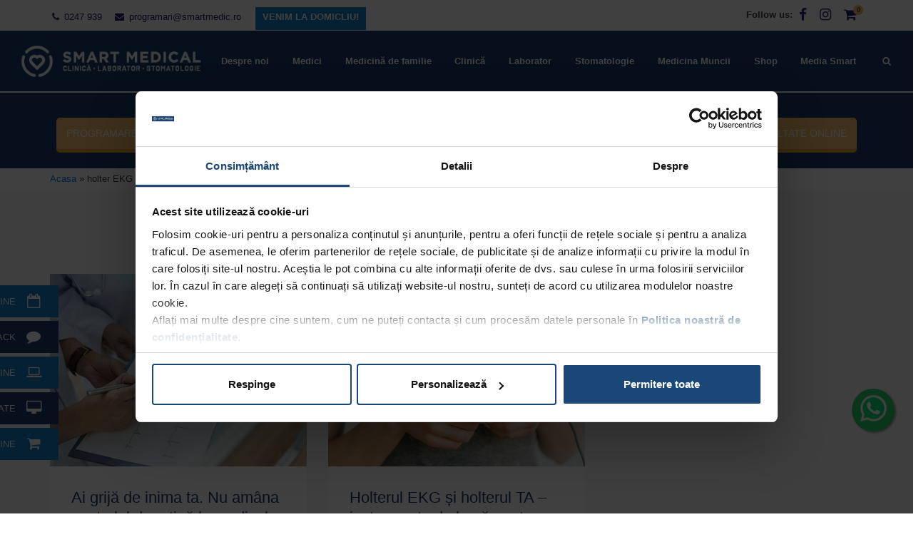

--- FILE ---
content_type: text/html; charset=UTF-8
request_url: https://smartmedic.ro/tag/holter-ekg/
body_size: 22930
content:
<!DOCTYPE html><html lang="ro-RO" class="no-js"><head><title>
Etichetă: &lt;span&gt;holter EKG&lt;/span&gt; - Smart Medical</title><meta name="viewport" content="width=device-width, initial-scale=1"><meta http-equiv="Content-Type" content="text/html; charset=utf-8"><link rel="apple-touch-icon" sizes="57x57" href="https://smartmedic.ro/wp-content/themes/smartmedic/favicon/apple-icon-57x57.png"><link rel="apple-touch-icon" sizes="60x60" href="https://smartmedic.ro/wp-content/themes/smartmedic/favicon/apple-icon-60x60.png"><link rel="apple-touch-icon" sizes="72x72" href="https://smartmedic.ro/wp-content/themes/smartmedic/favicon/apple-icon-72x72.png"><link rel="apple-touch-icon" sizes="76x76" href="https://smartmedic.ro/wp-content/themes/smartmedic/favicon/apple-icon-76x76.png"><link rel="apple-touch-icon" sizes="114x114" href="https://smartmedic.ro/wp-content/themes/smartmedic/favicon/apple-icon-114x114.png"><link rel="apple-touch-icon" sizes="120x120" href="https://smartmedic.ro/wp-content/themes/smartmedic/favicon/apple-icon-120x120.png"><link rel="apple-touch-icon" sizes="144x144" href="https://smartmedic.ro/wp-content/themes/smartmedic/favicon/apple-icon-144x144.png"><link rel="apple-touch-icon" sizes="152x152" href="https://smartmedic.ro/wp-content/themes/smartmedic/favicon/apple-icon-152x152.png"><link rel="apple-touch-icon" sizes="180x180" href="https://smartmedic.ro/wp-content/themes/smartmedic/favicon/apple-icon-180x180.png"><link rel="icon" type="image/png" sizes="192x192"  href="https://smartmedic.ro/wp-content/themes/smartmedic/favicon/android-icon-192x192.png"><link rel="icon" type="image/png" sizes="32x32" href="https://smartmedic.ro/wp-content/themes/smartmedic/favicon/favicon-32x32.png"><link rel="icon" type="image/png" sizes="96x96" href="https://smartmedic.ro/wp-content/themes/smartmedic/favicon/favicon-96x96.png"><link rel="icon" type="image/png" sizes="16x16" href="https://smartmedic.ro/wp-content/themes/smartmedic/favicon/favicon-16x16.png"><link rel="manifest" href="https://smartmedic.ro/wp-content/themes/smartmedic/favicon/manifest.json"><meta name="msapplication-TileColor" content="#ffffff"><meta name="msapplication-TileImage" content="/ms-icon-144x144.png"><meta name="theme-color" content="#ffffff"><link rel="profile" href="http://gmpg.org/xfn/11"><link rel="pingback" href="https://smartmedic.ro/xmlrpc.php">
<!--[if lt IE 9]> <script src="https://smartmedic.ro/wp-content/themes/smartmedic/js/html5.js"></script> <![endif]--><meta name='robots' content='index, follow, max-image-preview:large, max-snippet:-1, max-video-preview:-1' /> <script data-cfasync="false" data-pagespeed-no-defer>var gtm4wp_datalayer_name = "dataLayer";
	var dataLayer = dataLayer || [];
	const gtm4wp_use_sku_instead = 0;
	const gtm4wp_currency = 'RON';
	const gtm4wp_product_per_impression = 15;
	const gtm4wp_clear_ecommerce = false;
	const gtm4wp_datalayer_max_timeout = 2000;</script> <meta name="description" content="Bolile cardiovasculare continuă să fie principala cauză de deces atât în rândul bărbaților, cât și în rândul femeilor. În fiecare an, în lume, aproximativ 17,9 ..." /><link rel="canonical" href="https://smartmedic.ro/tag/holter-ekg/" /><meta property="og:locale" content="ro_RO" /><meta property="og:type" content="article" /><meta property="og:title" content="holter EKG - Smart Medical" /><meta property="og:description" content="Bolile cardiovasculare continuă să fie principala cauză de deces atât în rândul bărbaților, cât și în rândul femeilor. În fiecare an, în lume, aproximativ 17,9 ..." /><meta property="og:url" content="https://smartmedic.ro/tag/holter-ekg/" /><meta property="og:site_name" content="Smart Medical" /><meta name="twitter:card" content="summary_large_image" /> <script type="application/ld+json" class="yoast-schema-graph">{"@context":"https://schema.org","@graph":[{"@type":"CollectionPage","@id":"https://smartmedic.ro/tag/holter-ekg/","url":"https://smartmedic.ro/tag/holter-ekg/","name":"holter EKG - Smart Medical","isPartOf":{"@id":"https://smartmedic.ro/#website"},"primaryImageOfPage":{"@id":"https://smartmedic.ro/tag/holter-ekg/#primaryimage"},"image":{"@id":"https://smartmedic.ro/tag/holter-ekg/#primaryimage"},"thumbnailUrl":"https://smartmedic.ro/wp-content/uploads/2021/03/cardio-site-min.jpg","description":"Bolile cardiovasculare continuă să fie principala cauză de deces atât în rândul bărbaților, cât și în rândul femeilor. În fiecare an, în lume, aproximativ 17,9 ...","breadcrumb":{"@id":"https://smartmedic.ro/tag/holter-ekg/#breadcrumb"},"inLanguage":"ro-RO"},{"@type":"ImageObject","inLanguage":"ro-RO","@id":"https://smartmedic.ro/tag/holter-ekg/#primaryimage","url":"https://smartmedic.ro/wp-content/uploads/2021/03/cardio-site-min.jpg","contentUrl":"https://smartmedic.ro/wp-content/uploads/2021/03/cardio-site-min.jpg","width":1140,"height":507,"caption":"importanta control cardiologie"},{"@type":"BreadcrumbList","@id":"https://smartmedic.ro/tag/holter-ekg/#breadcrumb","itemListElement":[{"@type":"ListItem","position":1,"name":"Acasa","item":"https://smartmedic.ro/"},{"@type":"ListItem","position":2,"name":"holter EKG"}]},{"@type":"WebSite","@id":"https://smartmedic.ro/#website","url":"https://smartmedic.ro/","name":"Smart Medical","description":"Smart Medical Clinic","publisher":{"@id":"https://smartmedic.ro/#organization"},"potentialAction":[{"@type":"SearchAction","target":{"@type":"EntryPoint","urlTemplate":"https://smartmedic.ro/?s={search_term_string}"},"query-input":{"@type":"PropertyValueSpecification","valueRequired":true,"valueName":"search_term_string"}}],"inLanguage":"ro-RO"},{"@type":"Organization","@id":"https://smartmedic.ro/#organization","name":"Smart Medical Clinic","url":"https://smartmedic.ro/","logo":{"@type":"ImageObject","inLanguage":"ro-RO","@id":"https://smartmedic.ro/#/schema/logo/image/","url":"https://smartmedic.ro/wp-content/uploads/2023/06/logo-bun.jpg","contentUrl":"https://smartmedic.ro/wp-content/uploads/2023/06/logo-bun.jpg","width":700,"height":700,"caption":"Smart Medical Clinic"},"image":{"@id":"https://smartmedic.ro/#/schema/logo/image/"},"sameAs":["https://www.facebook.com/SmartMedicalClinic/","https://www.instagram.com/smartmedicalclinic/"]}]}</script>  <script data-cfasync="false" data-pagespeed-no-defer type="text/javascript">var dataLayer_content = {"pagePostType":"post","pagePostType2":"tag-post"};
	dataLayer.push( dataLayer_content );</script> <script data-cfasync="false" data-pagespeed-no-defer type="text/javascript">(function(w,d,s,l,i){w[l]=w[l]||[];w[l].push({'gtm.start':
new Date().getTime(),event:'gtm.js'});var f=d.getElementsByTagName(s)[0],
j=d.createElement(s),dl=l!='dataLayer'?'&l='+l:'';j.async=true;j.src=
'//www.googletagmanager.com/gtm.js?id='+i+dl;f.parentNode.insertBefore(j,f);
})(window,document,'script','dataLayer','GTM-WZF5BPK');</script> <link rel="alternate" type="application/rss+xml" title="Smart Medical &raquo; Flux etichetă holter EKG" href="https://smartmedic.ro/tag/holter-ekg/feed/" /><style id="litespeed-ccss">.lazyload{max-width:100%}.headerBottom ul{max-width:1300px!important}.headerBottom ul li a{display:inline-block;min-width:auto;font-size:12px;padding-top:8px;padding-bottom:8px;padding-left:10px;padding-right:10px;color:#fff;background-color:#f7be68;box-shadow:0 5px 0#f4a733;border-radius:5px;line-height:normal;text-transform:uppercase}.float{position:fixed;width:60px;height:60px;bottom:16%;right:2vw;background-color:#25d366;color:#FFF;line-height:52px;border-radius:50px;text-align:center;font-size:30px;box-shadow:2px 2px 3px #999;z-index:2}.float img{vertical-align:middle}body{font-size:16px!important;color:#414042!important;font-family:Open Sans,sans-serif!important;line-height:23px!important;font-weight:300!important}@media (min-width:992px){body{font-size:13px}}ul li{font-size:16px;color:#414042;font-family:Open Sans,sans-serif;line-height:23px;font-weight:300}@media (min-width:992px){ul li{font-size:13px}}a,body,div,form,h1,h4,html,li,p,span,ul{border:0;font-family:inherit;font-size:16px;font-style:inherit;font-weight:inherit;margin:0;outline:0;padding:0;vertical-align:baseline}@media (min-width:992px){a,body,div,form,h1,h4,html,li,p,span,ul{font-size:13px}}strong{border:0;font-family:inherit;font-size:inherit;font-style:inherit;font-weight:inherit;margin:0;outline:0;padding:0;vertical-align:baseline}a{text-decoration:none}h1.entry-title{font-size:40px;font-family:Roboto-Light}body:not(.single) h1,body:not(.tax-clinica) h1,body:not(.single) h4,body:not(.tax-clinica) h4{color:#183d6d!important;font-weight:300!important}body:not(.single) h4,body:not(.tax-clinica) h4,body:not(.single) h4 a,body:not(.tax-clinica) h4 a{font-family:Roboto,sans-serif!important;font-size:22px!important;line-height:28px!important;margin-bottom:10px!important;font-weight:300!important}input[type=text]{color:#666;border:1px solid #cdcdcd;border-radius:0;resize:none;-webkit-box-shadow:inset 1px 2px 7px 0 rgb(240 240 4.13793103%);-moz-box-shadow:inset 1px 2px 7px 0 rgb(240 240 240/.58);box-shadow:inset 1px 2px 7px 0 rgb(240 240 4.13793103%);min-height:30px}input[type=text]{padding:6px 5px 5px 8px}strong{font-weight:700}@media (min-width:768px){.container{max-width:750px!important}}@media (min-width:992px){.container{max-width:970px!important}}@media (min-width:1200px){.container{max-width:1103px!important}}@media (min-width:1249px){.container{max-width:1170px!important}}.headerTop{display:none;padding-top:.5rem;padding-bottom:.3rem;background-color:#fff}.headerTop ul{list-style:none;padding:0;margin:0}.headerTop ul li{display:inline-block}.headerTop .contactHeader ul li{padding:0 15px 0 3px}.headerTop .contactHeader ul li a{color:#22206b}.headerTop .contactHeader ul li a i{padding-right:3px}.headerTop .socialIcons{text-align:right}.headerTop .socialIcons ul{display:block;width:100%}.headerTop .socialIcons ul li{display:inline-block;vertical-align:middle}.headerTop .socialIcons ul li a{line-height:1.5em;font-size:19px;padding:0 9px;color:#22206b}@media (min-width:992px){.headerTop{display:block}}.cartBag{position:relative}.countProduse{position:absolute;background-color:#f7be68;border-radius:100%;color:#183d6d;font-size:9px;top:0;right:0;height:14px;width:14px;line-height:14px;text-align:center;font-weight:700}header{background-color:#183d6d}@media (max-width:991px){header .containerHeader{padding-left:0;padding-right:0}}@media (max-width:414px){header .siteBrand img{width:180px;height:auto}}header nav{background-color:#183d6d}header nav .imagine-logo{max-width:282px;max-height:66px}@media (min-width:992px) and (max-width:1199px){header nav .imagine-logo{height:48px;width:auto}}header nav ul{width:100%}header nav ul li{border:0;text-align:left;position:relative}header nav ul li a,header nav ul li .dropdown-toggle{color:#ffffff!important;font-size:16px;font-family:Open Sans,sans-serif;line-height:18px;text-align:left;padding-left:0}@media (min-width:992px){header nav ul li a,header nav ul li .dropdown-toggle{padding:3px 1em!important;font-weight:600}header nav ul li a:after,header nav ul li .dropdown-toggle:after{content:"";width:0;background:#183d6d;height:10px;position:absolute;top:0;left:50%}}@media (min-width:992px){header nav ul li a,header nav ul li .dropdown-toggle{font-size:13px}}@media (min-width:1200px){header nav ul li a,header nav ul li .dropdown-toggle{line-height:31px;padding:0 1em!important}}@media (min-width:1250px){header nav ul li a,header nav ul li .dropdown-toggle{line-height:81px}}@media (min-width:1200px){header nav ul li{flex-grow:1;display:inline-block}}@media (max-width:992px){header nav ul li:not(.textSocialIcon){border-top:1px solid #5e7899!important;margin:0 20px}}header nav ul li.elementList{border-color:#fafafa!important}@media (min-width:1366px){header nav ul li .nav-link{text-align:center!important}}@media only screen and (max-width:992px){header nav ul li.menu-item-has-children{border-top:1px solid #5e7899!important}}@media (min-width:1200px){header nav ul{display:flex!important}}@media (min-width:768px){header nav{padding:0!important}}@media (max-width:991px){header nav{padding-left:0!important;padding-right:0!important}}@media (min-width:992px){header nav{min-height:85px}}header .dropdown-toggle{padding-right:0!important}@media (max-width:991px){header .dropdown-toggle:after{border:0;content:"";font-family:FontAwesome,sans-serif;float:right;background:rgb(168 168 168/.1);border-radius:50%;width:22px;height:22px;font-size:16px;position:absolute;right:15px;z-index:999;line-height:1.6em;text-align:center}}@media (min-width:768px){header .dropdown-toggle:after{margin:0;border:0!important}}@media (max-width:991px){header .dropdown-toggle{width:calc(100% - 25px)}}@media (max-width:991px){header .sub-menu .dropdown-item{font-weight:300!important;padding-top:0.3rem!important;padding-bottom:0.3rem!important}}@media (min-width:768px){header .sub-menu{box-shadow:0 1px 7px rgb(129 129 12.9%);margin-top:20px}header .sub-menu a:before{content:""}}@media (min-width:992px){header .sub-menu{opacity:0;visibility:hidden;overflow:hidden;position:absolute;background:#fff;z-index:999;display:block;border-radius:0;border-width:0}header .sub-menu a{color:#4d4d4d!important;font-size:14px;font-family:Open Sans,sans-serif;font-weight:600;line-height:35px}}@media (max-width:992px){header .sub-menu{border:0;padding:0;background-color:#fff0}}@media (max-width:992px){header .menu-item-has-children a:not(.navLinkForDropdown){border-top:0 solid #5e7899!important}header .menu-item-has-children a{padding-left:0;margin-left:1.5rem;font-size:16px}header .menu-item-has-children a:not(.navLinkForDropdown){width:calc(100% - 1.5rem)}header .menu-item-has-children a.dropdown-toggle{margin-left:0;font-size:16px}}@media (max-width:992px) and (min-width:992px){header .menu-item-has-children a.dropdown-toggle{font-size:13px}}@media (max-width:991px){header .megaMenuClinica{border-top:1px solid #5e7899!important}header .megaMenuClinica a.dropdown-toggle{border:0!important}}@media (min-width:992px){header .megaMenuClinica{position:static}header .megaMenuClinica .sub-menu{width:100%;padding-bottom:0;left:0}header .megaMenuClinica .sub-menu a{line-height:24px!important;color:#183d6d!important}}@media only screen and (min-width:1500px){header .megaMenuClinica .sub-menu{width:90%;left:10%;transform:translateX(-5%)}}header .navbar-toggler{border-width:0}header .navbar-toggler i{color:#fff;display:inline-flex;vertical-align:middle}header .buttons .cartBag{display:inline-block}header .buttons .cartBag a{line-height:1.5em;font-size:19px;color:#fff;display:block;margin:.25rem .75rem}header .headerTopMobile ul.topList{background-color:#eee}header .headerTopMobile ul.topList li.elementList{padding:0 25px;border-bottom:1px solid #fafafa!important;line-height:3em;display:inline-block;width:100%}header .headerTopMobile ul.topList li.elementList a{color:#183d6d!important;padding-left:0}header .headerTopMobile ul.topList .socialIcons{display:inline-flex;width:auto}header .headerTopMobile ul.topList .socialIcons li{border-bottom:0!important}header .headerTopMobile ul.topList i{background:rgb(168 168 168/.5);color:#183d6d;width:30px;height:30px;border-radius:50%;line-height:30px;text-align:center;font-size:16px;display:inline-block;margin-right:20px}header .headerTopMobile .liSearch .search-submit{visibility:hidden}header .headerTopMobile .liSearch #searchform{display:inline}header .headerTopMobile .liSearch #searchform input[type="text"]{height:32px}@media (min-width:992px){header .mobileCartBag{display:none!important}}@media (max-width:991px){.nav-link{padding-top:0.7rem!important;padding-bottom:0.7rem!important}}.rocketMobile{display:inline}@media (min-width:992px){.rocketMobile{display:none}}@media (min-width:992px){#navTopHeader{display:none!important}}@media (min-width:992px) and (max-width:992.99px){.navbar-nav{display:block!important}.navbar-nav li{display:inline-block!important}}.headerBottom{background-color:#183d6d;border-top:2px solid #fff;padding-top:35px;padding-bottom:25px}.headerBottom ul{max-width:1075px;margin:0 auto;padding:0}.headerBottom ul li{text-align:center}.headerBottom ul li a{display:inline-block;min-width:auto;font-size:12px;padding-top:8px;padding-bottom:8px;padding-left:20px;padding-right:20px;color:#fff;background-color:#f7be68;box-shadow:0 5px 0#f4a733;border-radius:5px;line-height:normal;text-transform:uppercase}@media (max-width:580px){.headerBottom ul li a{margin:10px auto 5px}}@media (max-width:767.99px){.headerBottom ul li a{min-width:210px;font-weight:700}}@media (min-width:768px) and (max-width:991.99px){.headerBottom ul li a{min-width:auto;font-size:10px!important;padding-left:5.5px!important;padding-right:5.5px!important}}@media (min-width:768px) and (max-width:1023.99px){.headerBottom ul li a{font-size:11px}}@media (min-width:1024px){.headerBottom ul li a{font-size:12px;padding:14px!important}}@media (min-width:1250px){.headerBottom ul li a{font-size:14px;padding-top:14px;padding-bottom:14px}}@media (max-width:580px){.headerBottom ul li{width:100%}}@media (min-width:768px){.headerBottom ul li{flex-grow:1}}@media (min-width:581px) and (max-width:992px){.headerBottom ul li{margin:0 5px 10px}}@media (min-width:768px){.headerBottom ul{display:flex}}.textOnlyMobile{display:block}@media (min-width:768px){.textOnlyMobile{display:none}}.iconOnlyDesktop{display:none}@media (min-width:768px){.iconOnlyDesktop{display:block}}.modalCustom{position:fixed;width:100%;height:100%;z-index:-1;background:rgb(5 5 5/.95);left:0;top:0}#myModalSearch{display:none}#myModalSearch .modal-dialog{width:100%;max-width:100%;height:100%;margin:0}#myModalSearch .modal-dialog .modal-content{border-radius:0;height:100%;background-color:#fff0}#myModalSearch .modal-dialog .modal-content .modal-header{border:0}#myModalSearch .modal-dialog .modal-content .modal-header .btn-close-icon{position:absolute;color:#fff;-webkit-transform:rotate(0);transform:rotate(0);right:50px;top:70px;font-size:26px}#myModalSearch .modal-dialog .modal-content .modal-body{top:50%;position:absolute;-webkit-transform:translate(-50%,-50%);-moz-transform:translate(-50%,-50%);-ms-transform:translate(-50%,-50%);-o-transform:translate(-50%,-50%);transform:translate(-50%,-50%);left:50%;width:85%;max-width:800px}#myModalSearch .modal-dialog .modal-content .modal-body .large-search-text{text-align:left;color:#fff;font-size:15px}#myModalSearch .modal-dialog .modal-content .modal-body form{-webkit-transform:scale(1);transform:scale(1);border-bottom:2px solid #414042}#myModalSearch .modal-dialog .modal-content .modal-body form .text{line-height:130px;font-size:28px}#myModalSearch .modal-dialog .modal-content .modal-body form .text input{background:0 0;border:0;box-shadow:none;width:90%;text-align:left;padding:0;font-size:28px;line-height:90px;font-weight:300;color:#fff}#myModalSearch .modal-dialog .modal-content .modal-body form :-ms-input-placeholder{color:#414042}#myModalSearch .modal-dialog .modal-content .modal-body form ::-ms-input-placeholder{color:#414042}#myModalSearch .modal-dialog .modal-content .modal-body form .search-submit{padding:16px;background:0 0;font-size:24px;color:#C2C2C2;border:0}@media (max-width:767px){#myModalSearch .modal-dialog .modal-content .modal-body form .search-submit{width:100%;background-color:#183d6d;border-radius:5px}}@media (min-width:992px){#myModalSearch .modal-dialog .modal-content .modal-body form .search-submit{font-size:13px}}@media (min-width:768px){#myModalSearch .modal-dialog .modal-content{padding:50px}}@media (min-width:768px){#myModalSearch .modal-dialog{width:100%;max-width:100%;height:100%;margin:0}}.noutati{background-color:#f8f8f8;padding-top:35px;padding-bottom:60px;margin-top:35px}.noutati .noutatiSingleBox{margin-bottom:35px}.noutati .noutatiSingleBox .imagineArticol{height:270px;overflow:hidden;display:block}.noutati .noutatiSingleBox .imagineArticol img{-webkit-transform:scale(1);-ms-transform:scale(1);-o-transform:scale(1);transform:scale(1);height:270px;object-fit:cover}.noutati .noutatiSingleBox .articolBox{padding:0 30px;background-color:#fff}.noutati .noutatiSingleBox .articolBox .titluArticol{padding-top:30px}.noutati .noutatiSingleBox .articolBox .titluArticol a{text-decoration:none;color:#183d6d}.noutati .noutatiSingleBox .articolBox .contentArticol{margin-bottom:40px}@media (min-width:768px){.noutati .noutatiSingleBox{margin-bottom:0}}@media (min-width:992px){.noutati{padding-top:80px}}.categoryTpl{margin-top:0;padding-top:35px;padding-bottom:35px}.categoryTpl h1.entry-title{margin-bottom:35px}.stickyButtons{display:none;position:fixed;left:-170px;z-index:9}.stickyButtons ul{margin:0;padding:0;list-style-type:none}.stickyButtons ul li{line-height:45px;margin:5px 0;padding-left:15px}.stickyButtons ul li:nth-child(even){background-color:#183d6d}.stickyButtons ul li:nth-child(odd){background-color:#107fc9}.stickyButtons ul li a{padding:0 10px 0 0;display:block;line-height:45px;text-align:right;white-space:nowrap;text-decoration:none;color:#fff;text-transform:uppercase}.stickyButtons ul li a i{line-height:45px;width:50px;color:#fff;font-size:20px;text-align:center;float:right}@media (min-width:992px){.stickyButtons{display:block}}@media (max-width:1199px){.stickyButtons{top:37%}}@media (min-width:1200px){.stickyButtons{bottom:70px}}.back-to-top{position:fixed;right:30px;bottom:100px;width:40px;height:40px;font-size:23px;line-height:37px;text-align:center;border-radius:50%;background:#183d6d;color:#fff;z-index:101}strong{font-weight:bold!important}.butonPromotii a{background-color:#107fc9!important;box-shadow:0 5px 0#107fc9!important}.h17{height:17px!important}:root{--blue:#007bff;--indigo:#6610f2;--purple:#6f42c1;--pink:#e83e8c;--red:#dc3545;--orange:#fd7e14;--yellow:#ffc107;--green:#28a745;--teal:#20c997;--cyan:#17a2b8;--white:#fff;--gray:#6c757d;--gray-dark:#343a40;--primary:#007bff;--secondary:#6c757d;--success:#28a745;--info:#17a2b8;--warning:#ffc107;--danger:#dc3545;--light:#f8f9fa;--dark:#343a40;--breakpoint-xs:0;--breakpoint-sm:576px;--breakpoint-md:768px;--breakpoint-lg:992px;--breakpoint-xl:1200px;--font-family-sans-serif:-apple-system,BlinkMacSystemFont,"Segoe UI",Roboto,"Helvetica Neue",Arial,"Noto Sans","Liberation Sans",sans-serif,"Apple Color Emoji","Segoe UI Emoji","Segoe UI Symbol","Noto Color Emoji";--font-family-monospace:SFMono-Regular,Menlo,Monaco,Consolas,"Liberation Mono","Courier New",monospace}*,::after,::before{box-sizing:border-box}html{font-family:sans-serif;line-height:1.15;-webkit-text-size-adjust:100%}header,main,nav{display:block}body{margin:0;font-family:-apple-system,BlinkMacSystemFont,"Segoe UI",Roboto,"Helvetica Neue",Arial,"Noto Sans","Liberation Sans",sans-serif,"Apple Color Emoji","Segoe UI Emoji","Segoe UI Symbol","Noto Color Emoji";font-size:1rem;font-weight:400;line-height:1.5;color:#212529;text-align:left;background-color:#fff}h1,h4{margin-top:0;margin-bottom:.5rem}p{margin-top:0;margin-bottom:1rem}ul{margin-top:0;margin-bottom:1rem}ul ul{margin-bottom:0}strong{font-weight:bolder}a{color:#007bff;text-decoration:none;background-color:#fff0}img{vertical-align:middle;border-style:none}button{border-radius:0}button,input{margin:0;font-family:inherit;font-size:inherit;line-height:inherit}button,input{overflow:visible}button{text-transform:none}[type=button],[type=submit],button{-webkit-appearance:button}[type=button]::-moz-focus-inner,[type=submit]::-moz-focus-inner,button::-moz-focus-inner{padding:0;border-style:none}::-webkit-file-upload-button{font:inherit;-webkit-appearance:button}h1,h4{margin-bottom:.5rem;font-weight:500;line-height:1.2}h1{font-size:2.5rem}h4{font-size:1.5rem}.list-inline{padding-left:0;list-style:none}.list-inline-item{display:inline-block}.list-inline-item:not(:last-child){margin-right:.5rem}.img-fluid{max-width:100%;height:auto}.container,.container-fluid{width:100%;padding-right:15px;padding-left:15px;margin-right:auto;margin-left:auto}@media (min-width:576px){.container{max-width:540px}}@media (min-width:768px){.container{max-width:720px}}@media (min-width:992px){.container{max-width:960px}}@media (min-width:1200px){.container{max-width:1140px}}.row{display:-ms-flexbox;display:flex;-ms-flex-wrap:wrap;flex-wrap:wrap;margin-right:-15px;margin-left:-15px}.col-md-12,.col-md-4,.col-md-6{position:relative;width:100%;padding-right:15px;padding-left:15px}@media (min-width:768px){.col-md-4{-ms-flex:0 0 33.333333%;flex:0 0 33.333333%;max-width:33.333333%}.col-md-6{-ms-flex:0 0 50%;flex:0 0 50%;max-width:50%}.col-md-12{-ms-flex:0 0 100%;flex:0 0 100%;max-width:100%}}.btn{display:inline-block;font-weight:400;color:#212529;text-align:center;vertical-align:middle;background-color:#fff0;border:1px solid #fff0;padding:.375rem .75rem;font-size:1rem;line-height:1.5;border-radius:.25rem}.fade:not(.show){opacity:0}.collapse:not(.show){display:none}.dropdown{position:relative}.dropdown-toggle{white-space:nowrap}.dropdown-toggle::after{display:inline-block;margin-left:.255em;vertical-align:.255em;content:"";border-top:.3em solid;border-right:.3em solid #fff0;border-bottom:0;border-left:.3em solid #fff0}.dropdown-menu{position:absolute;top:100%;left:0;z-index:1000;display:none;float:left;min-width:10rem;padding:.5rem 0;margin:.125rem 0 0;font-size:1rem;color:#212529;text-align:left;list-style:none;background-color:#fff;background-clip:padding-box;border:1px solid rgb(0 0 0/.15);border-radius:.25rem}.dropdown-item{display:block;width:100%;padding:.25rem 1.5rem;clear:both;font-weight:400;color:#212529;text-align:inherit;white-space:nowrap;background-color:#fff0;border:0}.nav{display:-ms-flexbox;display:flex;-ms-flex-wrap:wrap;flex-wrap:wrap;padding-left:0;margin-bottom:0;list-style:none}.nav-link{display:block;padding:.5rem 1rem}.navbar{position:relative;display:-ms-flexbox;display:flex;-ms-flex-wrap:wrap;flex-wrap:wrap;-ms-flex-align:center;align-items:center;-ms-flex-pack:justify;justify-content:space-between;padding:.5rem 1rem}.navbar-nav{display:-ms-flexbox;display:flex;-ms-flex-direction:column;flex-direction:column;padding-left:0;margin-bottom:0;list-style:none}.navbar-nav .nav-link{padding-right:0;padding-left:0}.navbar-nav .dropdown-menu{position:static;float:none}.navbar-collapse{-ms-flex-preferred-size:100%;flex-basis:100%;-ms-flex-positive:1;flex-grow:1;-ms-flex-align:center;align-items:center}.navbar-toggler{padding:.25rem .75rem;font-size:1.25rem;line-height:1;background-color:#fff0;border:1px solid #fff0;border-radius:.25rem}@media (min-width:992px){.navbar-expand-lg{-ms-flex-flow:row nowrap;flex-flow:row nowrap;-ms-flex-pack:start;justify-content:flex-start}.navbar-expand-lg .navbar-nav{-ms-flex-direction:row;flex-direction:row}.navbar-expand-lg .navbar-nav .dropdown-menu{position:absolute}.navbar-expand-lg .navbar-nav .nav-link{padding-right:.5rem;padding-left:.5rem}.navbar-expand-lg .navbar-collapse{display:-ms-flexbox!important;display:flex!important;-ms-flex-preferred-size:auto;flex-basis:auto}.navbar-expand-lg .navbar-toggler{display:none}}.navbar-dark .navbar-nav .nav-link{color:rgb(255 255 255/.5)}.navbar-dark .navbar-toggler{color:rgb(255 255 255/.5);border-color:rgb(255 255 255/.1)}.modal{position:fixed;top:0;left:0;z-index:1050;display:none;width:100%;height:100%;overflow:hidden;outline:0}.modal-dialog{position:relative;width:auto;margin:.5rem}.modal.fade .modal-dialog{-webkit-transform:translate(0,-50px);transform:translate(0,-50px)}.modal-content{position:relative;display:-ms-flexbox;display:flex;-ms-flex-direction:column;flex-direction:column;width:100%;background-color:#fff;background-clip:padding-box;border:1px solid rgb(0 0 0/.2);border-radius:.3rem;outline:0}.modal-header{display:-ms-flexbox;display:flex;-ms-flex-align:start;align-items:flex-start;-ms-flex-pack:justify;justify-content:space-between;padding:1rem 1rem;border-bottom:1px solid #dee2e6;border-top-left-radius:calc(.3rem - 1px);border-top-right-radius:calc(.3rem - 1px)}.modal-body{position:relative;-ms-flex:1 1 auto;flex:1 1 auto;padding:1rem}@media (min-width:576px){.modal-dialog{max-width:500px;margin:1.75rem auto}}.w-auto{width:auto!important}.my-1{margin-top:.25rem!important}.my-1{margin-bottom:.25rem!important}.mr-2{margin-right:.5rem!important}.ml-auto{margin-left:auto!important}.text-center{text-align:center!important}:root{--wp-block-synced-color:#7a00df;--wp-block-synced-color--rgb:122,0,223;--wp-bound-block-color:var(--wp-block-synced-color);--wp-editor-canvas-background:#ddd;--wp-admin-theme-color:#007cba;--wp-admin-theme-color--rgb:0,124,186;--wp-admin-theme-color-darker-10:#006ba1;--wp-admin-theme-color-darker-10--rgb:0,107,160.5;--wp-admin-theme-color-darker-20:#005a87;--wp-admin-theme-color-darker-20--rgb:0,90,135;--wp-admin-border-width-focus:2px}:root{--wp--preset--font-size--normal:16px;--wp--preset--font-size--huge:42px}:root{--wp--preset--aspect-ratio--square:1;--wp--preset--aspect-ratio--4-3:4/3;--wp--preset--aspect-ratio--3-4:3/4;--wp--preset--aspect-ratio--3-2:3/2;--wp--preset--aspect-ratio--2-3:2/3;--wp--preset--aspect-ratio--16-9:16/9;--wp--preset--aspect-ratio--9-16:9/16;--wp--preset--color--black:#000000;--wp--preset--color--cyan-bluish-gray:#abb8c3;--wp--preset--color--white:#ffffff;--wp--preset--color--pale-pink:#f78da7;--wp--preset--color--vivid-red:#cf2e2e;--wp--preset--color--luminous-vivid-orange:#ff6900;--wp--preset--color--luminous-vivid-amber:#fcb900;--wp--preset--color--light-green-cyan:#7bdcb5;--wp--preset--color--vivid-green-cyan:#00d084;--wp--preset--color--pale-cyan-blue:#8ed1fc;--wp--preset--color--vivid-cyan-blue:#0693e3;--wp--preset--color--vivid-purple:#9b51e0;--wp--preset--gradient--vivid-cyan-blue-to-vivid-purple:linear-gradient(135deg,rgb(6,147,227) 0%,rgb(155,81,224) 100%);--wp--preset--gradient--light-green-cyan-to-vivid-green-cyan:linear-gradient(135deg,rgb(122,220,180) 0%,rgb(0,208,130) 100%);--wp--preset--gradient--luminous-vivid-amber-to-luminous-vivid-orange:linear-gradient(135deg,rgb(252,185,0) 0%,rgb(255,105,0) 100%);--wp--preset--gradient--luminous-vivid-orange-to-vivid-red:linear-gradient(135deg,rgb(255,105,0) 0%,rgb(207,46,46) 100%);--wp--preset--gradient--very-light-gray-to-cyan-bluish-gray:linear-gradient(135deg,rgb(238,238,238) 0%,rgb(169,184,195) 100%);--wp--preset--gradient--cool-to-warm-spectrum:linear-gradient(135deg,rgb(74,234,220) 0%,rgb(151,120,209) 20%,rgb(207,42,186) 40%,rgb(238,44,130) 60%,rgb(251,105,98) 80%,rgb(254,248,76) 100%);--wp--preset--gradient--blush-light-purple:linear-gradient(135deg,rgb(255,206,236) 0%,rgb(152,150,240) 100%);--wp--preset--gradient--blush-bordeaux:linear-gradient(135deg,rgb(254,205,165) 0%,rgb(254,45,45) 50%,rgb(107,0,62) 100%);--wp--preset--gradient--luminous-dusk:linear-gradient(135deg,rgb(255,203,112) 0%,rgb(199,81,192) 50%,rgb(65,88,208) 100%);--wp--preset--gradient--pale-ocean:linear-gradient(135deg,rgb(255,245,203) 0%,rgb(182,227,212) 50%,rgb(51,167,181) 100%);--wp--preset--gradient--electric-grass:linear-gradient(135deg,rgb(202,248,128) 0%,rgb(113,206,126) 100%);--wp--preset--gradient--midnight:linear-gradient(135deg,rgb(2,3,129) 0%,rgb(40,116,252) 100%);--wp--preset--font-size--small:13px;--wp--preset--font-size--medium:20px;--wp--preset--font-size--large:36px;--wp--preset--font-size--x-large:42px;--wp--preset--spacing--20:0.44rem;--wp--preset--spacing--30:0.67rem;--wp--preset--spacing--40:1rem;--wp--preset--spacing--50:1.5rem;--wp--preset--spacing--60:2.25rem;--wp--preset--spacing--70:3.38rem;--wp--preset--spacing--80:5.06rem;--wp--preset--shadow--natural:6px 6px 9px rgba(0, 0, 0, 0.2);--wp--preset--shadow--deep:12px 12px 50px rgba(0, 0, 0, 0.4);--wp--preset--shadow--sharp:6px 6px 0px rgba(0, 0, 0, 0.2);--wp--preset--shadow--outlined:6px 6px 0px -3px rgb(255, 255, 255), 6px 6px rgb(0, 0, 0);--wp--preset--shadow--crisp:6px 6px 0px rgb(0, 0, 0)}:root{--woocommerce:#720eec;--wc-green:#7ad03a;--wc-red:#a00;--wc-orange:#ffba00;--wc-blue:#2ea2cc;--wc-primary:#720eec;--wc-primary-text:#fcfbfe;--wc-secondary:#e9e6ed;--wc-secondary-text:#515151;--wc-highlight:#958e09;--wc-highligh-text:white;--wc-content-bg:#fff;--wc-subtext:#767676;--wc-form-border-color:rgba(32, 7, 7, 0.8);--wc-form-border-radius:4px;--wc-form-border-width:1px}@media only screen and (max-width:768px){:root{--woocommerce:#720eec;--wc-green:#7ad03a;--wc-red:#a00;--wc-orange:#ffba00;--wc-blue:#2ea2cc;--wc-primary:#720eec;--wc-primary-text:#fcfbfe;--wc-secondary:#e9e6ed;--wc-secondary-text:#515151;--wc-highlight:#958e09;--wc-highligh-text:white;--wc-content-bg:#fff;--wc-subtext:#767676;--wc-form-border-color:rgba(32, 7, 7, 0.8);--wc-form-border-radius:4px;--wc-form-border-width:1px}}:root{--woocommerce:#720eec;--wc-green:#7ad03a;--wc-red:#a00;--wc-orange:#ffba00;--wc-blue:#2ea2cc;--wc-primary:#720eec;--wc-primary-text:#fcfbfe;--wc-secondary:#e9e6ed;--wc-secondary-text:#515151;--wc-highlight:#958e09;--wc-highligh-text:white;--wc-content-bg:#fff;--wc-subtext:#767676;--wc-form-border-color:rgba(32, 7, 7, 0.8);--wc-form-border-radius:4px;--wc-form-border-width:1px}.no-js img.lazyload{display:none}.lazyload{--smush-placeholder-width:100px;--smush-placeholder-aspect-ratio:1/1;width:var(--smush-image-width,var(--smush-placeholder-width))!important;aspect-ratio:var(--smush-image-aspect-ratio,var(--smush-placeholder-aspect-ratio))!important}.lazyload{opacity:0}.row::after{content:"";clear:both;display:table}.fa{display:inline-block;font:normal normal normal 14px/1 FontAwesome;font-size:inherit;text-rendering:auto;-webkit-font-smoothing:antialiased;-moz-osx-font-smoothing:grayscale}.fa-search:before{content:""}.fa-close:before{content:""}.fa-comment:before{content:""}.fa-shopping-cart:before{content:""}.fa-phone:before{content:""}.fa-facebook:before{content:""}.fa-globe:before{content:""}.fa-bars:before{content:""}.fa-envelope:before{content:""}.fa-desktop:before{content:""}.fa-laptop:before{content:""}.fa-calendar-o:before{content:""}.fa-instagram:before{content:""}body:after{content:url(/wp-content/themes/smartmedic/libs/lightbox/images/close.png)url(/wp-content/themes/smartmedic/libs/lightbox/images/loading.gif)url(/wp-content/themes/smartmedic/libs/lightbox/images/prev.png)url(/wp-content/themes/smartmedic/libs/lightbox/images/next.png);display:none}</style><link rel="preload" data-asynced="1" data-optimized="2" as="style" onload="this.onload=null;this.rel='stylesheet'" href="https://smartmedic.ro/wp-content/litespeed/css/40ad2d21bfa503741c5a431738b67985.css?ver=27e1f" /><script>!function(a){"use strict";var b=function(b,c,d){function e(a){return h.body?a():void setTimeout(function(){e(a)})}function f(){i.addEventListener&&i.removeEventListener("load",f),i.media=d||"all"}var g,h=a.document,i=h.createElement("link");if(c)g=c;else{var j=(h.body||h.getElementsByTagName("head")[0]).childNodes;g=j[j.length-1]}var k=h.styleSheets;i.rel="stylesheet",i.href=b,i.media="only x",e(function(){g.parentNode.insertBefore(i,c?g:g.nextSibling)});var l=function(a){for(var b=i.href,c=k.length;c--;)if(k[c].href===b)return a();setTimeout(function(){l(a)})};return i.addEventListener&&i.addEventListener("load",f),i.onloadcssdefined=l,l(f),i};"undefined"!=typeof exports?exports.loadCSS=b:a.loadCSS=b}("undefined"!=typeof global?global:this);!function(a){if(a.loadCSS){var b=loadCSS.relpreload={};if(b.support=function(){try{return a.document.createElement("link").relList.supports("preload")}catch(b){return!1}},b.poly=function(){for(var b=a.document.getElementsByTagName("link"),c=0;c<b.length;c++){var d=b[c];"preload"===d.rel&&"style"===d.getAttribute("as")&&(a.loadCSS(d.href,d,d.getAttribute("media")),d.rel=null)}},!b.support()){b.poly();var c=a.setInterval(b.poly,300);a.addEventListener&&a.addEventListener("load",function(){b.poly(),a.clearInterval(c)}),a.attachEvent&&a.attachEvent("onload",function(){a.clearInterval(c)})}}}(this);</script> <script type="text/javascript" src="https://smartmedic.ro/wp-includes/js/jquery/jquery.min.js" id="jquery-core-js"></script> <script data-optimized="1" type="text/javascript" src="https://smartmedic.ro/wp-content/litespeed/js/fc3a4fd2799f2c1404d3726310fc90e6.js?ver=c90e6" id="jquery-migrate-js"></script> <script data-optimized="1" type="text/javascript" src="https://smartmedic.ro/wp-content/litespeed/js/fc56a6a9b980bc4dbbf594a2f8071d9d.js?ver=71d9d" id="mfcf7_zl_multiline_files_script-js"></script> <script data-optimized="1" type="text/javascript" src="https://smartmedic.ro/wp-content/litespeed/js/d63bdf8c303cffd987069a5851e5b651.js?ver=5b651" id="wc-jquery-blockui-js" defer="defer" data-wp-strategy="defer"></script> <script type="text/javascript" id="wc-add-to-cart-js-extra">/*  */
var wc_add_to_cart_params = {"ajax_url":"/wp-admin/admin-ajax.php","wc_ajax_url":"/?wc-ajax=%%endpoint%%","i18n_view_cart":"Vezi co\u0219ul","cart_url":"https://smartmedic.ro/cart/","is_cart":"","cart_redirect_after_add":"no"};
//# sourceURL=wc-add-to-cart-js-extra
/*  */</script> <script data-optimized="1" type="text/javascript" src="https://smartmedic.ro/wp-content/litespeed/js/bcd48b57dacf1800b6036c2987c91478.js?ver=91478" id="wc-add-to-cart-js" defer="defer" data-wp-strategy="defer"></script> <script data-optimized="1" type="text/javascript" src="https://smartmedic.ro/wp-content/litespeed/js/7a12b6f991033176556a37ae00dbdd4d.js?ver=bdd4d" id="wc-js-cookie-js" defer="defer" data-wp-strategy="defer"></script> <script type="text/javascript" id="woocommerce-js-extra">/*  */
var woocommerce_params = {"ajax_url":"/wp-admin/admin-ajax.php","wc_ajax_url":"/?wc-ajax=%%endpoint%%","i18n_password_show":"Arat\u0103 parola","i18n_password_hide":"Ascunde parola"};
//# sourceURL=woocommerce-js-extra
/*  */</script> <script data-optimized="1" type="text/javascript" src="https://smartmedic.ro/wp-content/litespeed/js/61d504f439d9299856013409a9423702.js?ver=23702" id="woocommerce-js" defer="defer" data-wp-strategy="defer"></script> <link rel="https://api.w.org/" href="https://smartmedic.ro/wp-json/" /><link rel="alternate" title="JSON" type="application/json" href="https://smartmedic.ro/wp-json/wp/v2/tags/117" /><link rel="EditURI" type="application/rsd+xml" title="RSD" href="https://smartmedic.ro/xmlrpc.php?rsd" /><meta name="generator" content="WordPress 6.9" /><meta name="generator" content="WooCommerce 10.4.3" /> <script>document.documentElement.className = document.documentElement.className.replace('no-js', 'js');</script> <noscript><style>.woocommerce-product-gallery{ opacity: 1 !important; }</style></noscript>
 <script type="text/javascript">var _smartsupp = _smartsupp || {};
        _smartsupp.key = 'ad3ca44cf1639a5d176ead483a28d694423c9986';
        window.smartsupp||(function(d) {
            var s,c,o=smartsupp=function(){ o._.push(arguments)};o._=[];
            s=d.getElementsByTagName('script')[0];c=d.createElement('script');
            c.type='text/javascript';c.charset='utf-8';c.async=true;
            c.src='https://www.smartsuppchat.com/loader.js?';s.parentNode.insertBefore(c,s);
        })(document);</script> </head><body class="archive tag tag-holter-ekg tag-117 wp-theme-smartmedic theme-smartmedic woocommerce-no-js"><noscript><iframe data-src="https://www.googletagmanager.com/ns.html?id=GTM-WZF5BPK" height="0" width="0" style="display:none;visibility:hidden" aria-hidden="true" src="[data-uri]" class="lazyload" data-load-mode="1"></iframe></noscript><div class="hhhh" role="status">
<span class="zzz"></span></div><div class="headerTop"><div class="container"><div class="row"><div class="col-md-6"><div class="contactHeader"><ul><li><a href="tel:0247939"><i class="fa fa-phone"></i> 0247 939</a></li><li><a href="mailto:programari@smartmedic.ro"><i class="fa fa-envelope"></i> programari@smartmedic.ro</a></li><li class="butonPromotii" style="padding: 5px 5px;"><a href="https://smartmedic.ro/venim-la-domiciliu/" style="color: white; padding:6px 10px; text-decoration: none; font-weight: 700">VENIM LA DOMICLIU!</a></li></ul></div></div><div class="col-md-6"><div class="socialIcons"><ul class="socialIcons"><li class="textSocial"><strong>Follow us:</strong></li><li class="textSocialIcon"><a href="https://www.facebook.com/SmartMedicalClinic/" target="_blank" rel="noopener"><i class="fa fa-facebook" aria-hidden="true"></i></a></li><li class="textSocialIcon"><a href="https://www.instagram.com/smartmedicalclinic/" target="_blank" rel="noopener"><i class="fa fa-instagram" aria-hidden="true"></i></a></li><li class="cartBag">
<a href="https://smartmedic.ro/cart/" class="cart-customlocation">
<i class="fa fa-shopping-cart"></i>
<span class="countProduse">
0                                </span>
</a></li></ul></div></div></div></div></div><header id="top-bar" class="sticky-menu"><div class="container-fluid containerHeader"><nav class="navbar navbar-expand-lg navbar-dark" id="meniuNavigare">
<a href="https://smartmedic.ro" class="siteBrand">
<img class="text-center imagine-logo img-fluid lazyload" data-src="https://smartmedic.ro/wp-content/uploads/2021/03/Smart-Medical_logo-min.jpg" alt="Logo Smartmedical" width="282" height="66" src="[data-uri]" style="--smush-placeholder-width: 282px; --smush-placeholder-aspect-ratio: 282/66;">
</a>
<span class="buttons">
<span class="cartBag mobileCartBag">
<a href="https://smartmedic.ro/cart/" class="cart-customlocation">
<i class="fa fa-shopping-cart"></i>
<span class="countProduse">
0                        </span>
</a>
</span><button class="navbar-toggler rocketMobile" type="button" data-toggle="collapse" data-target="#navTopHeader" aria-controls="navTopHeader" aria-expanded="false" aria-label="Toggle navigation">
<i class="fa fa-search" aria-hidden="true"></i>
</button><button class="navbar-toggler" type="button" data-toggle="collapse" data-target="#navbarsExample07" aria-controls="navbarsExample07" aria-expanded="false" aria-label="Toggle navigation">
<i class="fa fa-bars" aria-hidden="true"></i>
</button>
</span><div class="collapse navbar-collapse" id="navTopHeader"><div class="headerTopMobile"><ul class="topList"><li class="elementList"><a href="tel:0247939"><i class="fa fa-phone"></i> 0247 939</a></li><li class="elementList"><a href="mailto:programari@smartmedic.ro"><i class="fa fa-envelope"></i> programari@smartmedic.ro</a></li><li class="elementList">
<i class="fa fa-globe" aria-hidden="true"></i><ul class="list-inline socialIcons"><li class="list-inline-item textSocialIcon"><a href="https://www.facebook.com/SmartMedicalClinic/" target="_blank" rel="noopener"><i class="fa fa-facebook" aria-hidden="true"></i></a></li><li class="list-inline-item textSocialIcon"><a href="https://www.instagram.com/smartmedicalclinic/" target="_blank" rel="noopener"><i class="fa fa-instagram" aria-hidden="true"></i></a></li></ul></li><li class="elementList liSearch">
<i class="fa fa-search"></i><form id="searchform" method="get" action="https://smartmedic.ro/">
<span class="text"><input type="text" class="search-field" name="s" placeholder="Începeți să tastați..." value=""></span>
<button type="submit" class="search-submit">
<span class="textOnlyMobile">Cauta</span>
<span class="iconOnlyDesktop">
<i class="fa fa-search"></i>
</span>
</button></form></li></ul></div></div><div class="collapse navbar-collapse" id="navbarsExample07"><ul id="menu-meniu-principal" class="navbar-nav ml-auto"><li id="menu-item-17999" class="menu-item menu-item-type-post_type menu-item-object-page menu-item-has-children menu-item-17999 nav-item dropdown"><a href="https://smartmedic.ro/despre-noi/" class="nav-link dropdown-toggle" id="navbar-dropdown-menu-link-17999">Despre noi</a><div  class="sub-menu dropdown-menu" aria-labelledby="navbar-dropdown-menu-link-17999">
<a href="https://smartmedic.ro/certificari-2/" class="dropdown-item" id="menu-item-382">Certificări</a><a href="https://smartmedic.ro/galerie-foto/" class="dropdown-item" id="menu-item-430">Galerie foto</a><a href="https://smartmedic.ro/cariere/" class="dropdown-item" id="menu-item-431">Cariere</a><a href="https://smartmedic.ro/contact/" class="dropdown-item" id="menu-item-432">Contact</a><a href="https://smartmedic.ro/feedback/" class="dropdown-item" id="menu-item-513558">Feedback</a></div></li><li id="menu-item-23057" class="menu-item menu-item-type-custom menu-item-object-custom menu-item-has-children menu-item-23057 nav-item dropdown"><a href="#" class="nav-link dropdown-toggle" id="navbar-dropdown-menu-link-23057">Medici</a><div  class="sub-menu dropdown-menu" aria-labelledby="navbar-dropdown-menu-link-23057">
<a href="https://smartmedic.ro/medici/" class="dropdown-item" id="menu-item-23055">Medici Smart</a><a href="https://smartmedic.ro/programare-navigator-medical/" class="dropdown-item" id="menu-item-23056">Navigator medical</a></div></li><li id="menu-item-17688" class="menu-item menu-item-type-taxonomy menu-item-object-clinica menu-item-17688 nav-item"><a href="https://smartmedic.ro/clinica/medicina-de-familie/" class="nav-link">Medicină de familie</a></li><li id="menu-item-17517" class="megaMenuClinica menu-item menu-item-type-post_type menu-item-object-page menu-item-has-children menu-item-17517 nav-item dropdown"><a href="https://smartmedic.ro/clinica/" class="nav-link dropdown-toggle" id="navbar-dropdown-menu-link-17517">Clinică</a><div  class="sub-menu dropdown-menu" aria-labelledby="navbar-dropdown-menu-link-17517">
<a href="https://smartmedic.ro/clinica/alergologie-si-imunologie-clinica/" class="dropdown-item" id="menu-item-22678">Alergologie și Imunologie</a><a href="https://smartmedic.ro/clinica/anestezie-si-terapie-intensiva/" class="dropdown-item" id="menu-item-549657">Anestezie si Terapie Intensivă</a><a href="https://smartmedic.ro/clinica/cardiologie/" class="dropdown-item" id="menu-item-17507">Cardiologie</a><a href="https://smartmedic.ro/clinica/cardiologie-pediatrica/" class="dropdown-item" id="menu-item-544278">Cardiologie Pediatrică</a><a href="https://smartmedic.ro/clinica/chirurgie-vasculara/" class="dropdown-item" id="menu-item-19513">Chirurgie Cardiovasculară</a><a href="https://smartmedic.ro/clinica/chirurgie-generala/" class="dropdown-item" id="menu-item-17518">Chirurgie Generală</a><a href="https://smartmedic.ro/clinica/chirurgie-ortopedie-pediatrica/" class="dropdown-item" id="menu-item-542831">Chirurgie/Ortopedie Pediatrică</a><a href="https://smartmedic.ro/clinica/chirurgie-proctologica/" class="dropdown-item" id="menu-item-542830">Chirurgie Proctologică</a><a href="https://smartmedic.ro/clinica/diabet-si-boli-nutritie/" class="dropdown-item" id="menu-item-541990">Diabet și boli nutriție</a><a href="https://smartmedic.ro/clinica/dermatovenerologie/" class="dropdown-item" id="menu-item-17519">Dermatovenerologie</a><a href="https://smartmedic.ro/clinica/estetica-medicala/" class="dropdown-item" id="menu-item-550989">Estetică Medicală</a><a href="https://smartmedic.ro/clinica/endocrinologie/" class="dropdown-item" id="menu-item-17520">Endocrinologie</a><a href="https://smartmedic.ro/clinica/fizioterapie/" class="dropdown-item" id="menu-item-17521">Fizioterapie</a><a href="https://smartmedic.ro/clinica/gastroenterologie/" class="dropdown-item" id="menu-item-17522">Gastroenterologie</a><a href="https://smartmedic.ro/clinica/gastroenterologie-pediatrica/" class="dropdown-item" id="menu-item-549618">Gastroenterologie Pediatrică</a><a href="https://smartmedic.ro/clinica/ginecologie/" class="dropdown-item" id="menu-item-17523">Ginecologie</a><a href="https://smartmedic.ro/clinica/hematologie/" class="dropdown-item" id="menu-item-17524">Hematologie</a><a href="https://smartmedic.ro/clinica/imagistica/" class="dropdown-item" id="menu-item-17525">Imagistică</a><a href="https://smartmedic.ro/clinica/medicina-interna/" class="dropdown-item" id="menu-item-17526">Medicină internă</a><a href="https://smartmedic.ro/clinica/nefrologie/" class="dropdown-item" id="menu-item-17527">Nefrologie</a><a href="https://smartmedic.ro/clinica/nefrologie-pediatrica/" class="dropdown-item" id="menu-item-549658">Nefrologie Pediatrică</a><a href="https://smartmedic.ro/clinica/neurochirurgie/" class="dropdown-item" id="menu-item-17528">Neurochirurgie</a><a href="https://smartmedic.ro/clinica/neurologie/" class="dropdown-item" id="menu-item-17529">Neurologie</a><a href="https://smartmedic.ro/clinica/neurologie-pediatrica/" class="dropdown-item" id="menu-item-543839">Neurologie Pediatrică</a><a href="https://smartmedic.ro/clinica/oftalmologie/" class="dropdown-item" id="menu-item-17530">Oftalmologie</a><a href="https://smartmedic.ro/clinica/oncologie/" class="dropdown-item" id="menu-item-534448">Oncologie</a><a href="https://smartmedic.ro/clinica/orl/" class="dropdown-item" id="menu-item-17508">ORL</a><a href="https://smartmedic.ro/clinica/ortopedie/" class="dropdown-item" id="menu-item-17536">Ortopedie</a><a href="https://smartmedic.ro/clinica/pediatrie/" class="dropdown-item" id="menu-item-17509">Pediatrie</a><a href="https://smartmedic.ro/clinica/pneumologie/" class="dropdown-item" id="menu-item-17532">Pneumologie</a><a href="https://smartmedic.ro/clinica/pneumologie-pediatrica/" class="dropdown-item" id="menu-item-549788">Pneumologie Pediatrică</a><a href="https://smartmedic.ro/clinica/psihiatrie/" class="dropdown-item" id="menu-item-17533">Psihiatrie</a><a href="https://smartmedic.ro/clinica/psihiatrie-pediatrica/" class="dropdown-item" id="menu-item-542976">Psihiatrie Pediatrică</a><a href="https://smartmedic.ro/clinica/reumatologie/" class="dropdown-item" id="menu-item-17534">Reumatologie</a><a href="https://smartmedic.ro/clinica/urologie/" class="dropdown-item" id="menu-item-17535">Urologie</a></div></li><li id="menu-item-23058" class="menu-item menu-item-type-custom menu-item-object-custom menu-item-has-children menu-item-23058 nav-item dropdown"><a href="https://smartmedic.ro/laborator/" class="nav-link dropdown-toggle" id="navbar-dropdown-menu-link-23058">Laborator</a><div  class="sub-menu dropdown-menu" aria-labelledby="navbar-dropdown-menu-link-23058">
<a href="https://smartmedic.ro/laborator/" class="dropdown-item" id="menu-item-23054">Analize Medicale și Tarife</a><a href="https://smartmedic.ro/centre-recoltare-analize-medicale/" class="dropdown-item" id="menu-item-520658">Centre recoltare analize medicale</a><a target="_blank" href="https://medisweb.smartmedic.ro/?medisweb=1" class="dropdown-item" id="menu-item-23046">Rezultate Online</a><a href="https://smartmedic.ro/analize-gratuite-monitorizare-si-preventie/" class="dropdown-item" id="menu-item-23049">Programare Analize Gratuite</a><a href="https://smartmedic.ro/interpretare-rezultate/" class="dropdown-item" id="menu-item-23048">Interpretare Rezultate</a><a target="_blank" href="https://smartmedic.ro/wp-content/uploads/2021/03/Pregatirea-pentru-analize_compressed.pdf" class="dropdown-item" id="menu-item-23052">Ghid Autorecoltare</a></div></li><li id="menu-item-543750" class="menu-item menu-item-type-taxonomy menu-item-object-clinica menu-item-543750 nav-item"><a href="https://smartmedic.ro/clinica/stomatologie/" class="nav-link">Stomatologie</a></li><li id="menu-item-17757" class="menu-item menu-item-type-taxonomy menu-item-object-clinica menu-item-has-children menu-item-17757 nav-item dropdown"><a href="https://smartmedic.ro/clinica/medicina-muncii/" class="nav-link dropdown-toggle" id="navbar-dropdown-menu-link-17757">Medicina Muncii</a><div  class="sub-menu dropdown-menu" aria-labelledby="navbar-dropdown-menu-link-17757">
<a href="https://smartmedic.ro/abonamente-medicale/" class="dropdown-item" id="menu-item-18050">Abonamente medicale</a></div></li><li id="menu-item-19816" class="menu-item menu-item-type-custom menu-item-object-custom menu-item-19816 nav-item"><a href="https://smartmedic.ro/magazin-online/" class="nav-link">Shop</a></li><li id="menu-item-328" class="menu-item menu-item-type-custom menu-item-object-custom menu-item-has-children menu-item-328 nav-item dropdown"><a href="#" class="nav-link dropdown-toggle" id="navbar-dropdown-menu-link-328">Media Smart</a><div  class="sub-menu dropdown-menu" aria-labelledby="navbar-dropdown-menu-link-328">
<a href="https://smartmedic.ro/noutati/" class="dropdown-item" id="menu-item-17756">Articole SMART</a><a href="https://smartmedic.ro/category/stiai-ca/" class="dropdown-item" id="menu-item-527445">Știai că</a><a href="https://smartmedic.ro/we-care/" class="dropdown-item" id="menu-item-517642">We Care</a><a href="https://smartmedic.ro/medicii-smart-in-media/" class="dropdown-item" id="menu-item-157328">Medicii Smart in Media</a><a href="https://smartmedic.ro/sfatul-smart/" class="dropdown-item" id="menu-item-21128">Sfatul Smart</a><a href="https://smartmedic.ro/pagina-donatorului/" class="dropdown-item" id="menu-item-520916">Pagina Donatorului</a><a href="https://smartmedic.ro/insta-feed/" class="dropdown-item" id="menu-item-19822">Insta Feed</a><a href="https://smartmedic.ro/video/" class="dropdown-item" id="menu-item-17998">Video</a></div></li></ul></div></nav><div class="modal fade modalCustom" id="myModalSearch"><div class="modal-dialog"><div class="modal-content"><div class="modal-header">
<button class="btn btn-close-icon">
<i class="fa fa-close" aria-hidden="true" data-dismiss="modal"></i>
</button></div><div class="modal-body"><p class="large-search-text">Scrie şi apasă ENTER pentru a iniţia o căutare</p><form id="searchform" method="get" action="https://smartmedic.ro/">
<span class="text"><input type="text" class="search-field" name="s" placeholder="Începeți să tastați..." value=""></span>
<button type="submit" class="search-submit">
<span class="textOnlyMobile">Cauta</span>
<span class="iconOnlyDesktop">
<i class="fa fa-search"></i>
</span>
</button></form></div></div></div></div></div></header><div style="clear:both;"></div><div class="headerBottom"><div class="container"><div class="row"><div class="col-md-12"><ul id="menu-meniu-butoane-bottom-header" class="nav"><li id="menu-item-19332" class="menu-item menu-item-type-post_type menu-item-object-page menu-item-19332"><a href="https://smartmedic.ro/programare/">Programare online</a></li><li id="menu-item-516894" class="butonPromotii menu-item menu-item-type-post_type menu-item-object-page menu-item-516894"><a href="https://smartmedic.ro/promotii/">Promoții</a></li><li id="menu-item-394492" class="menu-item menu-item-type-post_type menu-item-object-page menu-item-394492"><a href="https://smartmedic.ro/fise-medicale/">Fișe medicale</a></li><li id="menu-item-534441" class="menu-item menu-item-type-custom menu-item-object-custom menu-item-534441"><a href="https://smartmedic.ro/clinica/oncologie/">Oncologie</a></li><li id="menu-item-519962" class="menu-item menu-item-type-post_type menu-item-object-page menu-item-519962"><a href="https://smartmedic.ro/gratuit-prin-cas/"><img data-src="https://smartmedic.ro/wp-content/uploads/2023/08/CasutaCASNeagraIcon.png" class="img-fluid h17 mr-2 w-auto lazyload" src="[data-uri]" style="--smush-placeholder-width: 34px; --smush-placeholder-aspect-ratio: 34/28;">Gratuit CAS</a></li><li id="menu-item-519963" class="menu-item menu-item-type-post_type menu-item-object-page menu-item-519963"><a href="https://smartmedic.ro/venim-la-domiciliu/">Venim la domiciliu</a></li><li id="menu-item-150" class="menu-item menu-item-type-custom menu-item-object-custom menu-item-150"><a target="_blank" href="https://medisweb.smartmedic.ro/?medisweb=1">Rezultate online</a></li></ul></div></div></div></div><div class="container"><div class="row"><div class="col-md-12"><p id="breadcrumbs" class="my-1"><span><span><a href="https://smartmedic.ro/">Acasa</a></span> » <span class="breadcrumb_last" aria-current="page">holter EKG</span></span></p></div></div></div><div id="primary" class="content-area categoryTpl archive noutati"><main id="main" class="site-main"><div class="container"><div class="row"><div class="col-md-12"><h1 class="entry-title text-center">Etichetă: <span>holter EKG</span></h1></div><div class="col-md-4 noutatiSingleBox clasa">
<a class="imagineArticol" href="https://smartmedic.ro/ai-grija-de-inima-ta-nu-amana-controlul-de-rutina-la-medicul-cardiolog/">
<img data-lazyloaded="1" src="[data-uri]" width="1140" height="507" data-src="https://smartmedic.ro/wp-content/uploads/2021/03/cardio-site-min.jpg" class="img-fluid wp-post-image" alt="imagineArticol17401" decoding="async" fetchpriority="high" data-srcset="https://smartmedic.ro/wp-content/uploads/2021/03/cardio-site-min.jpg 1140w, https://smartmedic.ro/wp-content/uploads/2021/03/cardio-site-min-260x116.jpg 260w, https://smartmedic.ro/wp-content/uploads/2021/03/cardio-site-min-300x133.jpg 300w, https://smartmedic.ro/wp-content/uploads/2021/03/cardio-site-min-1024x455.jpg 1024w, https://smartmedic.ro/wp-content/uploads/2021/03/cardio-site-min-768x342.jpg 768w" data-sizes="(max-width: 1140px) 100vw, 1140px" /><noscript><img width="1140" height="507" src="https://smartmedic.ro/wp-content/uploads/2021/03/cardio-site-min.jpg" class="img-fluid wp-post-image" alt="imagineArticol17401" decoding="async" fetchpriority="high" srcset="https://smartmedic.ro/wp-content/uploads/2021/03/cardio-site-min.jpg 1140w, https://smartmedic.ro/wp-content/uploads/2021/03/cardio-site-min-260x116.jpg 260w, https://smartmedic.ro/wp-content/uploads/2021/03/cardio-site-min-300x133.jpg 300w, https://smartmedic.ro/wp-content/uploads/2021/03/cardio-site-min-1024x455.jpg 1024w, https://smartmedic.ro/wp-content/uploads/2021/03/cardio-site-min-768x342.jpg 768w" sizes="(max-width: 1140px) 100vw, 1140px" /></noscript>                                    </a><div class="articolBox sameHeightArticolBox"><div class="row"><div class="col-md-12"><h4 class="titluArticol sameHeightTitluArticol">
<a href="https://smartmedic.ro/ai-grija-de-inima-ta-nu-amana-controlul-de-rutina-la-medicul-cardiolog/">
Ai grijă de inima ta. Nu amâna controlul de rutină la medicul cardiolog                                                    </a></h4></div><div class="col-md-12"><p class="dataArticol sameHeightDataArticol">martie 22, 2021</p></div><div class="col-md-12"><div class="contentArticol sameHeightContentArticol"><p>Bolile cardiovasculare continuă să fie principala cauză de deces atât în rândul bărbaților, cât și în rândul femeilor. În fiecare an, în lume, aproximativ 17,9 milioane de persoane își pierd viața din cauza bolilor cardiovasculare [...]</p></div></div><div class="col-md-12"><div class="btnArticol sameHeightbtnArticol">
<a href="https://smartmedic.ro/ai-grija-de-inima-ta-nu-amana-controlul-de-rutina-la-medicul-cardiolog/" class="moreBtn">Află mai multe</a></div></div></div></div></div><div class="col-md-4 noutatiSingleBox clasa">
<a class="imagineArticol" href="https://smartmedic.ro/holterul-ekg-si-holterul-ta-instrumente-de-baza-pentru-diagnosticarea-corecta-a-bolilor-cardiovasculare/">
<img width="2560" height="1707" data-src="https://smartmedic.ro/wp-content/uploads/2018/10/holtere-scaled-1.jpg" class="img-fluid wp-post-image lazyload" alt="imagineArticol11130" decoding="async" data-srcset="https://smartmedic.ro/wp-content/uploads/2018/10/holtere-scaled-1.jpg 2560w, https://smartmedic.ro/wp-content/uploads/2018/10/holtere-scaled-1-260x173.jpg 260w, https://smartmedic.ro/wp-content/uploads/2018/10/holtere-scaled-1-300x200.jpg 300w, https://smartmedic.ro/wp-content/uploads/2018/10/holtere-scaled-1-1024x683.jpg 1024w, https://smartmedic.ro/wp-content/uploads/2018/10/holtere-scaled-1-768x512.jpg 768w, https://smartmedic.ro/wp-content/uploads/2018/10/holtere-scaled-1-1536x1024.jpg 1536w, https://smartmedic.ro/wp-content/uploads/2018/10/holtere-scaled-1-2048x1366.jpg 2048w" data-sizes="(max-width: 2560px) 100vw, 2560px" src="[data-uri]" style="--smush-placeholder-width: 2560px; --smush-placeholder-aspect-ratio: 2560/1707;" />                                    </a><div class="articolBox sameHeightArticolBox"><div class="row"><div class="col-md-12"><h4 class="titluArticol sameHeightTitluArticol">
<a href="https://smartmedic.ro/holterul-ekg-si-holterul-ta-instrumente-de-baza-pentru-diagnosticarea-corecta-a-bolilor-cardiovasculare/">
Holterul EKG și holterul TA – instrumente de bază pentru diagnosticarea corectă a bolilor cardiovasculare                                                    </a></h4></div><div class="col-md-12"><p class="dataArticol sameHeightDataArticol">octombrie 2, 2018</p></div><div class="col-md-12"><div class="contentArticol sameHeightContentArticol"><p>Bolile de inimă și ale aparatului circulator sunt principala cauză de mortalitate, atât la nivel global, cât și în România. În țara noastră, 2 din 3 decese sunt atribuite acestor boli, iar un factor major [...]</p></div></div><div class="col-md-12"><div class="btnArticol sameHeightbtnArticol">
<a href="https://smartmedic.ro/holterul-ekg-si-holterul-ta-instrumente-de-baza-pentru-diagnosticarea-corecta-a-bolilor-cardiovasculare/" class="moreBtn">Află mai multe</a></div></div></div></div></div><div class="col-md-12"><div class="paginatieCategorie"></div></div></div></div></main></div><div class="stickyButtons"><div class="menu-sticky-side-menu-container"><ul id="menu-sticky-side-menu" class="menu"><li id="menu-item-19792" class="menu-item menu-item-type-post_type menu-item-object-page menu-item-19792"><a href="https://smartmedic.ro/programare/">Programare online <i class="fa fa-calendar-o" aria-hidden="true"></i></a></li><li id="menu-item-18048" class="menu-item menu-item-type-post_type menu-item-object-page menu-item-18048"><a href="https://smartmedic.ro/feedback/">Feedback <i class="fa fa-comment" aria-hidden="true"></i></a></li><li id="menu-item-17912" class="menu-item menu-item-type-custom menu-item-object-custom menu-item-17912"><a target="_blank" href="https://medisweb.smartmedic.ro/?medisweb=1">Rezultate online <i class="fa fa-laptop" aria-hidden="true"></i></a></li><li id="menu-item-516740" class="menu-item menu-item-type-post_type menu-item-object-page menu-item-516740"><a href="https://smartmedic.ro/interpretare-rezultate/">Interpretare rezultate <i class="fa fa-desktop" aria-hidden="true"></i></a></li><li id="menu-item-17911" class="menu-item menu-item-type-custom menu-item-object-custom menu-item-17911"><a href="https://smartmedic.ro/magazin-online/">Magazin online <i class="fa fa-shopping-cart" aria-hidden="true"></i></a></li></ul></div></div><div class="back-to-top" style="background:transparent;">
<a class="float" href="https://api.whatsapp.com/send?phone=+40760653505&amp;text=Buna ziua!" target="_blank" rel="noopener">
<img data-src="https://smartmedic.ro/wp-content/uploads/2024/02/whatsapp.png" alt="whatsapp" src="[data-uri]" class="lazyload" style="--smush-placeholder-width: 39px; --smush-placeholder-aspect-ratio: 39/39;" />
</a></div><div id="footer"><div class="footerTop"><div class="container"><div class="row"><div class="col-12 col-md-6 col-lg-4"><h3 class="footerTitle">Pentru medici:</h3><div class="footerMedici"><div class="menu-meniu-footer-medici-container"><ul id="menu-meniu-footer-medici" class="menu"><li id="menu-item-295" class="menu-item menu-item-type-custom menu-item-object-custom menu-item-295"><a target="_blank" href="https://medisweb.smartmedic.ro/"><i class="fa fa-user-md" aria-hidden="true"></i> Autentificare medici</a></li><li id="menu-item-296" class="menu-item menu-item-type-custom menu-item-object-custom menu-item-296"><a target="_blank" href="https://smartmedic.ro/programare/"><i class="fa fa-calendar-o" aria-hidden="true"></i>PROGRAMEAZĂ UN PACIENT</a></li></ul></div></div></div><div class="col-12 col-md-6 col-lg-4 address"><h3 class="footerTitle">Contact</h3><div class="row"><div class="col-1 nopaddsmallDesktop">
<i class="fa fa-globe address-icons" aria-hidden="true"></i></div><div class="col-11 addressText nopaddsmallDesktop"><p>Alexandria, Str. Dunarii 151A</p></div><div class="col-1 nopaddsmallDesktop">
<i class="fa fa-phone address-icons" aria-hidden="true"></i></div><div class="col-11 addressText nopaddsmallDesktop"><p><a href="tel:0247939">0247 939</a></p></div><div class="col-1 nopaddsmallDesktop">
<i class="fa fa-envelope address-icons" aria-hidden="true"></i></div><div class="col-11 addressText nopaddsmallDesktop"><p><a href="mailto:office@smartmedic.ro">office@smartmedic.ro</a></p></div></div></div><div class="col-12 col-md-6 col-lg-4"><h3 class="footerTitle">Ne puteti contacta si pe:</h3><div class="socialIconsFooter"><ul><li class="textSocialIcon"><a href="https://www.facebook.com/SmartMedicalClinic/" target="_blank" rel="noopener"><i class="fa fa-facebook" aria-hidden="true"></i></a></li><li class="textSocialIcon"><a href="https://www.instagram.com/smartmedicalclinic/" target="_blank" rel="noopener"><i class="fa fa-instagram" aria-hidden="true"></i></a></li></ul></div><div class="netopia_imagine">
<img data-src="https://smartmedic.ro/wp-content/uploads/2021/03/netopia_banner_blue.jpg" class="img-fluid lazyload" alt="netopia" src="[data-uri]" style="--smush-placeholder-width: 571px; --smush-placeholder-aspect-ratio: 571/101;" /></div></div></div></div></div><footer class="footer"><div class="container"><div class="row"><div class="col-md-6 copyright">
&copy; 2026 Smart Medical - Toate drepturile rezervate.</div><div class="col-md-6 footerBottomLinks copyright"><div class="menu-meniu-footer-bottom-container"><ul id="menu-meniu-footer-bottom" class="menu"><li id="menu-item-17935" class="menu-item menu-item-type-post_type menu-item-object-page menu-item-17935"><a href="https://smartmedic.ro/termeni-si-conditii/">Termeni si conditii</a></li><li id="menu-item-17936" class="menu-item menu-item-type-post_type menu-item-object-page menu-item-privacy-policy menu-item-17936"><a rel="privacy-policy" href="https://smartmedic.ro/politica-de-confidentialitate/">Politica de confidențialitate</a></li></ul></div></div></div></div></footer></div> <script type="speculationrules">{"prefetch":[{"source":"document","where":{"and":[{"href_matches":"/*"},{"not":{"href_matches":["/wp-*.php","/wp-admin/*","/wp-content/uploads/*","/wp-content/*","/wp-content/plugins/*","/wp-content/themes/smartmedic/*","/*\\?(.+)"]}},{"not":{"selector_matches":"a[rel~=\"nofollow\"]"}},{"not":{"selector_matches":".no-prefetch, .no-prefetch a"}}]},"eagerness":"conservative"}]}</script> <script type="text/javascript">function dnd_cf7_generateUUIDv4() {
				const bytes = new Uint8Array(16);
				crypto.getRandomValues(bytes);
				bytes[6] = (bytes[6] & 0x0f) | 0x40; // version 4
				bytes[8] = (bytes[8] & 0x3f) | 0x80; // variant 10
				const hex = Array.from(bytes, b => b.toString(16).padStart(2, "0")).join("");
				return hex.replace(/^(.{8})(.{4})(.{4})(.{4})(.{12})$/, "$1-$2-$3-$4-$5");
			}

			document.addEventListener("DOMContentLoaded", function() {
				if ( ! document.cookie.includes("wpcf7_guest_user_id")) {
					document.cookie = "wpcf7_guest_user_id=" + dnd_cf7_generateUUIDv4() + "; path=/; max-age=" + (12 * 3600) + "; samesite=Lax";
				}
			});</script> <script type="text/javascript">document.addEventListener( 'wpcf7mailsent', function( event ) {
            if ( '17918' == event.detail.contactFormId ) { //
                location = 'https://smartmedic.ro/feedback-multumim/';
            } else
            {
                if ('433' == event.detail.contactFormId ) {
                    location = 'https://smartmedic.ro/contact-multumim/';
                }
                // else {
                //     if ('9424' == event.detail.contactFormId ) {
                //         location = 'https://smartmedic.ro/contact-multumim/';
                //     }
                //
                // }

            }
        }, false );</script> <script type='text/javascript'>(function () {
			var c = document.body.className;
			c = c.replace(/woocommerce-no-js/, 'woocommerce-js');
			document.body.className = c;
		})();</script> <script data-optimized="1" type="text/javascript" src="https://smartmedic.ro/wp-content/litespeed/js/42d2723b30643abd4837df15567530fc.js?ver=530fc" id="jquery-3.7.1-js"></script> <script data-optimized="1" type="text/javascript" src="https://smartmedic.ro/wp-content/litespeed/js/602753f4a72cc429798efad4a53e9459.js?ver=e9459" id="jquery-migrate-3.5.2-js"></script> <script type="text/javascript" id="afp_script-js-extra">/*  */
var afp_vars = {"afp_nonce":"984375e1f5","afp_ajax_url":"https://smartmedic.ro/wp-content/themes/smartmedic/mycustomajax.php"};
//# sourceURL=afp_script-js-extra
/*  */</script> <script data-optimized="1" type="text/javascript" src="https://smartmedic.ro/wp-content/litespeed/js/01c73f1818835a9ce9fce577127e8f0d.js?ver=e8f0d" id="afp_script-js"></script> <script data-optimized="1" type="text/javascript" src="https://smartmedic.ro/wp-content/litespeed/js/47d17e3e92e6d9f027f17f14c65b8975.js?ver=b8975" id="jquery-popper-js"></script> <script data-optimized="1" type="text/javascript" src="https://smartmedic.ro/wp-content/litespeed/js/6b75bfd49a65cc159320ab5145fdd5a2.js?ver=dd5a2" id="jquery-bootstrap-js"></script> <script data-optimized="1" type="text/javascript" src="https://smartmedic.ro/wp-content/litespeed/js/524f0b2dde071aa97bf2d708b582c95e.js?ver=2c95e" id="js-wow-js"></script> <script data-optimized="1" type="text/javascript" src="https://smartmedic.ro/wp-content/litespeed/js/3a2a813b0dcd78c34a3422d587590b02.js?ver=90b02" id="slick-js-js"></script> <script data-optimized="1" type="text/javascript" src="https://smartmedic.ro/wp-content/litespeed/js/24a375f1186ff638cd325c83d167e042.js?ver=7e042" id="js-lightbox-js"></script> <script data-optimized="1" type="text/javascript" src="https://smartmedic.ro/wp-content/litespeed/js/58d320985dca20edbbf60fd9cb04ad6a.js?ver=4ad6a" id="isotope-js"></script> <script data-optimized="1" type="text/javascript" src="https://smartmedic.ro/wp-content/litespeed/js/9f6f3142b7cac0334eaf8820a435da4d.js?ver=5da4d" id="custom-smartmedic-js"></script> <script data-optimized="1" type="text/javascript" src="https://smartmedic.ro/wp-content/litespeed/js/aed699e2cdd59d0a053ab0f1f8d5a3dd.js?ver=5a3dd" id="wp-hooks-js"></script> <script data-optimized="1" type="text/javascript" src="https://smartmedic.ro/wp-content/litespeed/js/abe74e76de38dcf24fac7e4ee740fdcc.js?ver=0fdcc" id="wp-i18n-js"></script> <script type="text/javascript" id="wp-i18n-js-after">/*  */
wp.i18n.setLocaleData( { 'text direction\u0004ltr': [ 'ltr' ] } );
//# sourceURL=wp-i18n-js-after
/*  */</script> <script data-optimized="1" type="text/javascript" src="https://smartmedic.ro/wp-content/litespeed/js/954f4852e95858d16e2efbf30ae421c0.js?ver=421c0" id="swv-js"></script> <script type="text/javascript" id="contact-form-7-js-translations">/*  */
( function( domain, translations ) {
	var localeData = translations.locale_data[ domain ] || translations.locale_data.messages;
	localeData[""].domain = domain;
	wp.i18n.setLocaleData( localeData, domain );
} )( "contact-form-7", {"translation-revision-date":"2025-12-08 09:44:09+0000","generator":"GlotPress\/4.0.3","domain":"messages","locale_data":{"messages":{"":{"domain":"messages","plural-forms":"nplurals=3; plural=(n == 1) ? 0 : ((n == 0 || n % 100 >= 2 && n % 100 <= 19) ? 1 : 2);","lang":"ro"},"This contact form is placed in the wrong place.":["Acest formular de contact este plasat \u00eentr-un loc gre\u0219it."],"Error:":["Eroare:"]}},"comment":{"reference":"includes\/js\/index.js"}} );
//# sourceURL=contact-form-7-js-translations
/*  */</script> <script type="text/javascript" id="contact-form-7-js-before">/*  */
var wpcf7 = {
    "api": {
        "root": "https:\/\/smartmedic.ro\/wp-json\/",
        "namespace": "contact-form-7\/v1"
    }
};
//# sourceURL=contact-form-7-js-before
/*  */</script> <script data-optimized="1" type="text/javascript" src="https://smartmedic.ro/wp-content/litespeed/js/cb380d984ef780a1754aac7681b1ec93.js?ver=1ec93" id="contact-form-7-js"></script> <script type="text/javascript" id="codedropz-uploader-js-extra">/*  */
var dnd_cf7_uploader = {"ajax_url":"https://smartmedic.ro/wp-admin/admin-ajax.php","ajax_nonce":"0f9d802c71","drag_n_drop_upload":{"tag":"h3","text":"Drag & Drop Files Here","or_separator":"or","browse":"Browse Files","server_max_error":"The uploaded file exceeds the maximum upload size of your server.","large_file":"Uploaded file is too large","inavalid_type":"Uploaded file is not allowed for file type","max_file_limit":"Note : Some of the files are not uploaded ( Only %count% files allowed )","required":"This field is required.","delete":{"text":"deleting","title":"Remove"}},"dnd_text_counter":"of","disable_btn":""};
//# sourceURL=codedropz-uploader-js-extra
/*  */</script> <script data-optimized="1" type="text/javascript" src="https://smartmedic.ro/wp-content/litespeed/js/6b3b65c9e988feca548e6f017576f188.js?ver=6f188" id="codedropz-uploader-js"></script> <script type="text/javascript" src="https://smartmedic.ro/wp-content/plugins/duracelltomi-google-tag-manager/dist/js/gtm4wp-contact-form-7-tracker.js" id="gtm4wp-contact-form-7-tracker-js"></script> <script type="text/javascript" src="https://smartmedic.ro/wp-content/plugins/duracelltomi-google-tag-manager/dist/js/gtm4wp-ecommerce-generic.js" id="gtm4wp-ecommerce-generic-js"></script> <script type="text/javascript" src="https://smartmedic.ro/wp-content/plugins/duracelltomi-google-tag-manager/dist/js/gtm4wp-woocommerce.js" id="gtm4wp-woocommerce-js"></script> <script type="text/javascript" id="custom-script-js-extra">/*  */
var blog = {"ajaxurl":"https://smartmedic.ro/wp-content/themes/smartmedic/mycustomajax.php","security":"a7f1c962e7"};
//# sourceURL=custom-script-js-extra
/*  */</script> <script data-optimized="1" type="text/javascript" src="https://smartmedic.ro/wp-content/litespeed/js/811c0cd39ec40e070c18135dbae2ddc1.js?ver=2ddc1" id="custom-script-js"></script> <script data-optimized="1" type="text/javascript" src="https://smartmedic.ro/wp-content/litespeed/js/49cb842b706add8087cf2e8ec2b5c94f.js?ver=5c94f" id="sourcebuster-js-js"></script> <script type="text/javascript" id="wc-order-attribution-js-extra">/*  */
var wc_order_attribution = {"params":{"lifetime":1.0000000000000000818030539140313095458623138256371021270751953125e-5,"session":30,"base64":false,"ajaxurl":"https://smartmedic.ro/wp-admin/admin-ajax.php","prefix":"wc_order_attribution_","allowTracking":true},"fields":{"source_type":"current.typ","referrer":"current_add.rf","utm_campaign":"current.cmp","utm_source":"current.src","utm_medium":"current.mdm","utm_content":"current.cnt","utm_id":"current.id","utm_term":"current.trm","utm_source_platform":"current.plt","utm_creative_format":"current.fmt","utm_marketing_tactic":"current.tct","session_entry":"current_add.ep","session_start_time":"current_add.fd","session_pages":"session.pgs","session_count":"udata.vst","user_agent":"udata.uag"}};
//# sourceURL=wc-order-attribution-js-extra
/*  */</script> <script data-optimized="1" type="text/javascript" src="https://smartmedic.ro/wp-content/litespeed/js/5db2aba57dbe8e536cce9da192e4fdbb.js?ver=4fdbb" id="wc-order-attribution-js"></script> <script type="text/javascript" id="wpcf7cf-scripts-js-extra">/*  */
var wpcf7cf_global_settings = {"ajaxurl":"https://smartmedic.ro/wp-admin/admin-ajax.php"};
//# sourceURL=wpcf7cf-scripts-js-extra
/*  */</script> <script data-optimized="1" type="text/javascript" src="https://smartmedic.ro/wp-content/litespeed/js/124937cf9034a7d910ad5f44c0a797aa.js?ver=797aa" id="wpcf7cf-scripts-js"></script> <script type="text/javascript" src="https://www.google.com/recaptcha/api.js?render=6LdpL4sUAAAAABxQvyc08JbgsS0eqEj9TDPXoTRA&amp;ver=3.0" id="google-recaptcha-js"></script> <script data-optimized="1" type="text/javascript" src="https://smartmedic.ro/wp-content/litespeed/js/dba66eb53baf63683b168bd3e8b9b9af.js?ver=9b9af" id="wp-polyfill-js"></script> <script type="text/javascript" id="wpcf7-recaptcha-js-before">/*  */
var wpcf7_recaptcha = {
    "sitekey": "6LdpL4sUAAAAABxQvyc08JbgsS0eqEj9TDPXoTRA",
    "actions": {
        "homepage": "homepage",
        "contactform": "contactform"
    }
};
//# sourceURL=wpcf7-recaptcha-js-before
/*  */</script> <script data-optimized="1" type="text/javascript" src="https://smartmedic.ro/wp-content/litespeed/js/3b3222f0280992987310562507a0cbca.js?ver=0cbca" id="wpcf7-recaptcha-js"></script> <script type="text/javascript" id="smush-lazy-load-js-before">/*  */
var smushLazyLoadOptions = {"autoResizingEnabled":false,"autoResizeOptions":{"precision":5,"skipAutoWidth":true}};
//# sourceURL=smush-lazy-load-js-before
/*  */</script> <script data-optimized="1" type="text/javascript" src="https://smartmedic.ro/wp-content/litespeed/js/803403bc38d4dc22564807811fc2b76e.js?ver=2b76e" id="smush-lazy-load-js"></script> <script src="https://www.google.com/recaptcha/api.js"></script> <script>function onSubmit(token) {
        document.getElementById("submitBtnHidden").submit();
    }</script> <script>jQuery(document).ready(function(){
		function makeSameHeight(clasa,treshold)
		{
			$(clasa).removeAttr("style");
			var maxValue = 0;

			$(clasa).each(function()
			{
				var heightOfElement = $(this).height();

				if(heightOfElement > maxValue) maxValue = heightOfElement;
			});

			if(treshold == null)
			{
				var test =  $(clasa).height(maxValue);

			}
			else
			{
				var latimeFereastra = $(window).width();

				if(latimeFereastra > treshold)
				{
					$(clasa).height(maxValue);
				}
			}
		}
        $(function () {
            $('[data-toggle="tooltip"]').tooltip()
        })

		$(window).resize(function(){
            //programare online home
            makeSameHeight('.sameHeightTitluSectiuneProgramare');
            makeSameHeight('.sameHeightDescriereSectiuneProgramare');
            makeSameHeight('.programareBoxBlue');
            //servicii box home
            makeSameHeight('.sameHeightServiciiHomeBoxTitle');
            //smart medical clinica home
            makeSameHeight('.sameHeightSmartClinicaTitle');
            //smart medical laborator stomatologie home
            makeSameHeight('.smartLaboratorClinicaTitle', 992);
            makeSameHeight('.descriereSmartClinica', 992);
            makeSameHeight('.sameHeightLaboratorClinica', 992);
            //medicina muncii home
            makeSameHeight('.sameHeightMedicinaMunciiTitle');
            makeSameHeight('.sameHeightMedicinaMunciiBox');
            //noutati home
            makeSameHeight('.sameHeightTitluArticol');
            makeSameHeight('.sameHeightDataArticol');
            makeSameHeight('.sameHeightContentArticol');
            makeSameHeight('.sameHeightbtnArticol');
            makeSameHeight('.sameHeightArticolBox');
            //locatii home
            makeSameHeight('.sameHeightLocatiiHomeBox');
            makeSameHeight('.sameHeightBoxTipAdresa');
            //meniu mega meniu
            // makeSameHeight('.menuCustomElements');
            // makeSameHeight('.menuCustomElements');
            //cariere box
            makeSameHeight('.sameHeightCariereBox');
            //locatii contact page
            makeSameHeight('.sameHeightLocatiiContactBox');
            //medici single specialitate
            makeSameHeight('.sameHeightMedicName');
            makeSameHeight('.sameHeightMedicPosition');
            makeSameHeight('.sameHeightContentMedicReview');
            makeSameHeight('.sameHeightMedicNameReview');
            makeSameHeight('.sameHeightMedicPositionReview');
            makeSameHeight('.sameHeightMedicTabelRating');
            //specialitate medicina de familie taxonomy page
            makeSameHeight('.sameHeightMedicinaFamilieTitle'); 
            //noutati blog
            makeSameHeight('.sameHeightTitluNoutati');
            makeSameHeight('.sameHeightDataNoutati');
            makeSameHeight('.sameHeightContentNoutati');
            makeSameHeight('.sameHeightbtnNoutati');
            makeSameHeight('.sameHeightNoutatiBox');
            //woocommerce
            // makeSameHeight('.produseLista ul li.product');
            //product box promo produse
            makeSameHeight('.sameHeightProductBox');
            makeSameHeight('.sameHeightProductDescription');
            //step box consultanta online
            makeSameHeight('.sameHeightStepBoxConsultantaOnline');
            if($(window).width() < 767 ){
                makeSameHeight('.listaHeaderCategoriiFirstLevel h3');
            }
         //   medici
            makeSameHeight('.sameHeightArticolBox2', 767);
            makeSameHeight('.sameHeightTitluArticol2', 767);
            makeSameHeight('.sameHeightContentArticol2', 767);
            makeSameHeight('.sameHeightbtnArticol2', 767);

         //   interpretare rezultate
            makeSameHeight('.interpretareBoxSameHeight', 767);

            //woocommerce top level menu shop
            makeSameHeight('.woocommerce .listaHeaderCategoriiFirstLevel li .entry-title');

            //template promotii
            makeSameHeight('.sameHeightPerioadaPromotie', 767);

            //template donator
            makeSameHeight('.menu-donator li a');

         //   template specialitati
            makeSameHeight('.sameHeightContentArticolSpecialitate');

        //pagina despre noi
        makeSameHeight('.sameHeightMedicReviewAboutPage');

        //homepage slider specialitati
        makeSameHeight('.sameHeightCarouselSpecialitatiName');

		});
        //programare online home
        makeSameHeight('.sameHeightTitluSectiuneProgramare');
        makeSameHeight('.sameHeightDescriereSectiuneProgramare');
        makeSameHeight('.programareBoxBlue');
        //servicii box home
        makeSameHeight('.sameHeightServiciiHomeBoxTitle');
        //smart medical clinica home
        makeSameHeight('.sameHeightSmartClinicaTitle');
        //smart medical laborator stomatologie home
        makeSameHeight('.smartLaboratorClinicaTitle', 992);
        makeSameHeight('.descriereSmartClinica', 992);
        makeSameHeight('.sameHeightLaboratorClinica', 992);
        //medicina muncii home
        makeSameHeight('.sameHeightMedicinaMunciiTitle');
        makeSameHeight('.sameHeightMedicinaMunciiBox');
        //noutati home
        makeSameHeight('.sameHeightTitluArticol');
        makeSameHeight('.sameHeightDataArticol');
        makeSameHeight('.sameHeightContentArticol');
        makeSameHeight('.sameHeightbtnArticol');
        makeSameHeight('.sameHeightArticolBox');
        //locatii home
        makeSameHeight('.sameHeightLocatiiHomeBox');
        makeSameHeight('.sameHeightBoxTipAdresa');
        //meniu mega meniu
        // makeSameHeight('.menuCustomElements');
        //cariere box
        makeSameHeight('.sameHeightCariereBox');
        //locatii contact page
        makeSameHeight('.sameHeightLocatiiContactBox');
        //medici single specialitate
        makeSameHeight('.sameHeightMedicName');
        makeSameHeight('.sameHeightMedicPosition');
        makeSameHeight('.sameHeightContentMedicReview');
        makeSameHeight('.sameHeightMedicNameReview');
        makeSameHeight('.sameHeightMedicPositionReview');
        makeSameHeight('.sameHeightMedicTabelRating');

        //specialitate medicina de familie taxonomy page   
        makeSameHeight('.sameHeightMedicinaFamilieTitle'); 
        //noutati blog
        makeSameHeight('.sameHeightTitluNoutati');
        makeSameHeight('.sameHeightDataNoutati');
        makeSameHeight('.sameHeightContentNoutati');
        makeSameHeight('.sameHeightbtnNoutati');
        makeSameHeight('.sameHeightNoutatiBox');
        //woocommerce cart
        // makeSameHeight('.produseLista ul li.product');
        //product box promo produse
        makeSameHeight('.sameHeightProductBox');
        makeSameHeight('.sameHeightProductDescription');
        //step box consultanta online
        makeSameHeight('.sameHeightStepBoxConsultantaOnline');
        if ($(window).width() < 767){
            // console.log('shaghc,');
            makeSameHeight('.listaHeaderCategoriiFirstLevel h3');
        }
        //   medici
        makeSameHeight('.sameHeightArticolBox2', 767);
        makeSameHeight('.sameHeightTitluArticol2', 767);
        makeSameHeight('.sameHeightContentArticol2', 767);
        makeSameHeight('.sameHeightbtnArticol2', 767);

        //   interpretare rezultate
        makeSameHeight('.interpretareBoxSameHeight', 767);

        //woocommerce top level menu shop
        makeSameHeight('.woocommerce .listaHeaderCategoriiFirstLevel li .entry-title');

        //template promotii
        makeSameHeight('.sameHeightPerioadaPromotie', 767);

        //template donator
        makeSameHeight('.menu-donator li a');

        //   template specialitati
        makeSameHeight('.sameHeightContentArticolSpecialitate');

        //pagina despre noi
        makeSameHeight('.sameHeightMedicReviewAboutPage');

        //homepage slider specialitati
        makeSameHeight('.sameHeightCarouselSpecialitatiName');

        var cariereText = $('.sameHeightCariereBox').height();
        $('.cariereBox').css('min-height', cariereText + 40 + 'px');

        $('.dataTables_wrapper').addClass('table-responsive');



        var msg="";
        var elements = document.getElementsByClassName("rrr");

        for (var i = 0; i < elements.length; i++) {
            elements[i].oninvalid =function(e) {
                if (!e.target.validity.valid) {
                    switch(e.target.id){
                        case 'NumeClient' :
                            e.target.setCustomValidity("campul este obligatoriu");break;
                        case 'Telefon' :
                            e.target.setCustomValidity("campul este obligatoriu");break;
                        case 'Email' :
                            e.target.setCustomValidity("campul este obligatoriu");break;
                        case 'acordPolitica' :
                            e.target.setCustomValidity("campul este obligatoriu");break;
                        case 'DataClient' :
                            e.target.setCustomValidity("campul este obligatoriu");break;
                        case 'selectieMedic' :
                            e.target.setCustomValidity("campul este obligatoriu");break;
                        case 'filterSpecialitate' :
                            e.target.setCustomValidity("campul este obligatoriu");break;
                        case 'locatieClinica' :
                            e.target.setCustomValidity("campul este obligatoriu");break;

                        default : e.target.setCustomValidity("");break;
                    }
                }
            };
            elements[i].oninput = function(e) {
                e.target.setCustomValidity(msg);
            };
        }

	});</script> <script data-no-optimize="1">window.lazyLoadOptions=Object.assign({},{threshold:300},window.lazyLoadOptions||{});!function(t,e){"object"==typeof exports&&"undefined"!=typeof module?module.exports=e():"function"==typeof define&&define.amd?define(e):(t="undefined"!=typeof globalThis?globalThis:t||self).LazyLoad=e()}(this,function(){"use strict";function e(){return(e=Object.assign||function(t){for(var e=1;e<arguments.length;e++){var n,a=arguments[e];for(n in a)Object.prototype.hasOwnProperty.call(a,n)&&(t[n]=a[n])}return t}).apply(this,arguments)}function o(t){return e({},at,t)}function l(t,e){return t.getAttribute(gt+e)}function c(t){return l(t,vt)}function s(t,e){return function(t,e,n){e=gt+e;null!==n?t.setAttribute(e,n):t.removeAttribute(e)}(t,vt,e)}function i(t){return s(t,null),0}function r(t){return null===c(t)}function u(t){return c(t)===_t}function d(t,e,n,a){t&&(void 0===a?void 0===n?t(e):t(e,n):t(e,n,a))}function f(t,e){et?t.classList.add(e):t.className+=(t.className?" ":"")+e}function _(t,e){et?t.classList.remove(e):t.className=t.className.replace(new RegExp("(^|\\s+)"+e+"(\\s+|$)")," ").replace(/^\s+/,"").replace(/\s+$/,"")}function g(t){return t.llTempImage}function v(t,e){!e||(e=e._observer)&&e.unobserve(t)}function b(t,e){t&&(t.loadingCount+=e)}function p(t,e){t&&(t.toLoadCount=e)}function n(t){for(var e,n=[],a=0;e=t.children[a];a+=1)"SOURCE"===e.tagName&&n.push(e);return n}function h(t,e){(t=t.parentNode)&&"PICTURE"===t.tagName&&n(t).forEach(e)}function a(t,e){n(t).forEach(e)}function m(t){return!!t[lt]}function E(t){return t[lt]}function I(t){return delete t[lt]}function y(e,t){var n;m(e)||(n={},t.forEach(function(t){n[t]=e.getAttribute(t)}),e[lt]=n)}function L(a,t){var o;m(a)&&(o=E(a),t.forEach(function(t){var e,n;e=a,(t=o[n=t])?e.setAttribute(n,t):e.removeAttribute(n)}))}function k(t,e,n){f(t,e.class_loading),s(t,st),n&&(b(n,1),d(e.callback_loading,t,n))}function A(t,e,n){n&&t.setAttribute(e,n)}function O(t,e){A(t,rt,l(t,e.data_sizes)),A(t,it,l(t,e.data_srcset)),A(t,ot,l(t,e.data_src))}function w(t,e,n){var a=l(t,e.data_bg_multi),o=l(t,e.data_bg_multi_hidpi);(a=nt&&o?o:a)&&(t.style.backgroundImage=a,n=n,f(t=t,(e=e).class_applied),s(t,dt),n&&(e.unobserve_completed&&v(t,e),d(e.callback_applied,t,n)))}function x(t,e){!e||0<e.loadingCount||0<e.toLoadCount||d(t.callback_finish,e)}function M(t,e,n){t.addEventListener(e,n),t.llEvLisnrs[e]=n}function N(t){return!!t.llEvLisnrs}function z(t){if(N(t)){var e,n,a=t.llEvLisnrs;for(e in a){var o=a[e];n=e,o=o,t.removeEventListener(n,o)}delete t.llEvLisnrs}}function C(t,e,n){var a;delete t.llTempImage,b(n,-1),(a=n)&&--a.toLoadCount,_(t,e.class_loading),e.unobserve_completed&&v(t,n)}function R(i,r,c){var l=g(i)||i;N(l)||function(t,e,n){N(t)||(t.llEvLisnrs={});var a="VIDEO"===t.tagName?"loadeddata":"load";M(t,a,e),M(t,"error",n)}(l,function(t){var e,n,a,o;n=r,a=c,o=u(e=i),C(e,n,a),f(e,n.class_loaded),s(e,ut),d(n.callback_loaded,e,a),o||x(n,a),z(l)},function(t){var e,n,a,o;n=r,a=c,o=u(e=i),C(e,n,a),f(e,n.class_error),s(e,ft),d(n.callback_error,e,a),o||x(n,a),z(l)})}function T(t,e,n){var a,o,i,r,c;t.llTempImage=document.createElement("IMG"),R(t,e,n),m(c=t)||(c[lt]={backgroundImage:c.style.backgroundImage}),i=n,r=l(a=t,(o=e).data_bg),c=l(a,o.data_bg_hidpi),(r=nt&&c?c:r)&&(a.style.backgroundImage='url("'.concat(r,'")'),g(a).setAttribute(ot,r),k(a,o,i)),w(t,e,n)}function G(t,e,n){var a;R(t,e,n),a=e,e=n,(t=Et[(n=t).tagName])&&(t(n,a),k(n,a,e))}function D(t,e,n){var a;a=t,(-1<It.indexOf(a.tagName)?G:T)(t,e,n)}function S(t,e,n){var a;t.setAttribute("loading","lazy"),R(t,e,n),a=e,(e=Et[(n=t).tagName])&&e(n,a),s(t,_t)}function V(t){t.removeAttribute(ot),t.removeAttribute(it),t.removeAttribute(rt)}function j(t){h(t,function(t){L(t,mt)}),L(t,mt)}function F(t){var e;(e=yt[t.tagName])?e(t):m(e=t)&&(t=E(e),e.style.backgroundImage=t.backgroundImage)}function P(t,e){var n;F(t),n=e,r(e=t)||u(e)||(_(e,n.class_entered),_(e,n.class_exited),_(e,n.class_applied),_(e,n.class_loading),_(e,n.class_loaded),_(e,n.class_error)),i(t),I(t)}function U(t,e,n,a){var o;n.cancel_on_exit&&(c(t)!==st||"IMG"===t.tagName&&(z(t),h(o=t,function(t){V(t)}),V(o),j(t),_(t,n.class_loading),b(a,-1),i(t),d(n.callback_cancel,t,e,a)))}function $(t,e,n,a){var o,i,r=(i=t,0<=bt.indexOf(c(i)));s(t,"entered"),f(t,n.class_entered),_(t,n.class_exited),o=t,i=a,n.unobserve_entered&&v(o,i),d(n.callback_enter,t,e,a),r||D(t,n,a)}function q(t){return t.use_native&&"loading"in HTMLImageElement.prototype}function H(t,o,i){t.forEach(function(t){return(a=t).isIntersecting||0<a.intersectionRatio?$(t.target,t,o,i):(e=t.target,n=t,a=o,t=i,void(r(e)||(f(e,a.class_exited),U(e,n,a,t),d(a.callback_exit,e,n,t))));var e,n,a})}function B(e,n){var t;tt&&!q(e)&&(n._observer=new IntersectionObserver(function(t){H(t,e,n)},{root:(t=e).container===document?null:t.container,rootMargin:t.thresholds||t.threshold+"px"}))}function J(t){return Array.prototype.slice.call(t)}function K(t){return t.container.querySelectorAll(t.elements_selector)}function Q(t){return c(t)===ft}function W(t,e){return e=t||K(e),J(e).filter(r)}function X(e,t){var n;(n=K(e),J(n).filter(Q)).forEach(function(t){_(t,e.class_error),i(t)}),t.update()}function t(t,e){var n,a,t=o(t);this._settings=t,this.loadingCount=0,B(t,this),n=t,a=this,Y&&window.addEventListener("online",function(){X(n,a)}),this.update(e)}var Y="undefined"!=typeof window,Z=Y&&!("onscroll"in window)||"undefined"!=typeof navigator&&/(gle|ing|ro)bot|crawl|spider/i.test(navigator.userAgent),tt=Y&&"IntersectionObserver"in window,et=Y&&"classList"in document.createElement("p"),nt=Y&&1<window.devicePixelRatio,at={elements_selector:".lazy",container:Z||Y?document:null,threshold:300,thresholds:null,data_src:"src",data_srcset:"srcset",data_sizes:"sizes",data_bg:"bg",data_bg_hidpi:"bg-hidpi",data_bg_multi:"bg-multi",data_bg_multi_hidpi:"bg-multi-hidpi",data_poster:"poster",class_applied:"applied",class_loading:"litespeed-loading",class_loaded:"litespeed-loaded",class_error:"error",class_entered:"entered",class_exited:"exited",unobserve_completed:!0,unobserve_entered:!1,cancel_on_exit:!0,callback_enter:null,callback_exit:null,callback_applied:null,callback_loading:null,callback_loaded:null,callback_error:null,callback_finish:null,callback_cancel:null,use_native:!1},ot="src",it="srcset",rt="sizes",ct="poster",lt="llOriginalAttrs",st="loading",ut="loaded",dt="applied",ft="error",_t="native",gt="data-",vt="ll-status",bt=[st,ut,dt,ft],pt=[ot],ht=[ot,ct],mt=[ot,it,rt],Et={IMG:function(t,e){h(t,function(t){y(t,mt),O(t,e)}),y(t,mt),O(t,e)},IFRAME:function(t,e){y(t,pt),A(t,ot,l(t,e.data_src))},VIDEO:function(t,e){a(t,function(t){y(t,pt),A(t,ot,l(t,e.data_src))}),y(t,ht),A(t,ct,l(t,e.data_poster)),A(t,ot,l(t,e.data_src)),t.load()}},It=["IMG","IFRAME","VIDEO"],yt={IMG:j,IFRAME:function(t){L(t,pt)},VIDEO:function(t){a(t,function(t){L(t,pt)}),L(t,ht),t.load()}},Lt=["IMG","IFRAME","VIDEO"];return t.prototype={update:function(t){var e,n,a,o=this._settings,i=W(t,o);{if(p(this,i.length),!Z&&tt)return q(o)?(e=o,n=this,i.forEach(function(t){-1!==Lt.indexOf(t.tagName)&&S(t,e,n)}),void p(n,0)):(t=this._observer,o=i,t.disconnect(),a=t,void o.forEach(function(t){a.observe(t)}));this.loadAll(i)}},destroy:function(){this._observer&&this._observer.disconnect(),K(this._settings).forEach(function(t){I(t)}),delete this._observer,delete this._settings,delete this.loadingCount,delete this.toLoadCount},loadAll:function(t){var e=this,n=this._settings;W(t,n).forEach(function(t){v(t,e),D(t,n,e)})},restoreAll:function(){var e=this._settings;K(e).forEach(function(t){P(t,e)})}},t.load=function(t,e){e=o(e);D(t,e)},t.resetStatus=function(t){i(t)},t}),function(t,e){"use strict";function n(){e.body.classList.add("litespeed_lazyloaded")}function a(){console.log("[LiteSpeed] Start Lazy Load"),o=new LazyLoad(Object.assign({},t.lazyLoadOptions||{},{elements_selector:"[data-lazyloaded]",callback_finish:n})),i=function(){o.update()},t.MutationObserver&&new MutationObserver(i).observe(e.documentElement,{childList:!0,subtree:!0,attributes:!0})}var o,i;t.addEventListener?t.addEventListener("load",a,!1):t.attachEvent("onload",a)}(window,document);</script></body></html>
<!-- Page optimized by LiteSpeed Cache @2026-01-24 01:07:51 -->

<!-- Page supported by LiteSpeed Cache 7.7 on 2026-01-24 01:07:51 -->
<!-- QUIC.cloud CCSS loaded ✅ /ccss/11534de24edbd7d80fc82bd1e9c69536.css -->

--- FILE ---
content_type: text/html; charset=utf-8
request_url: https://www.google.com/recaptcha/api2/anchor?ar=1&k=6LdpL4sUAAAAABxQvyc08JbgsS0eqEj9TDPXoTRA&co=aHR0cHM6Ly9zbWFydG1lZGljLnJvOjQ0Mw..&hl=en&v=N67nZn4AqZkNcbeMu4prBgzg&size=invisible&anchor-ms=20000&execute-ms=30000&cb=4v9yojeh598m
body_size: 48527
content:
<!DOCTYPE HTML><html dir="ltr" lang="en"><head><meta http-equiv="Content-Type" content="text/html; charset=UTF-8">
<meta http-equiv="X-UA-Compatible" content="IE=edge">
<title>reCAPTCHA</title>
<style type="text/css">
/* cyrillic-ext */
@font-face {
  font-family: 'Roboto';
  font-style: normal;
  font-weight: 400;
  font-stretch: 100%;
  src: url(//fonts.gstatic.com/s/roboto/v48/KFO7CnqEu92Fr1ME7kSn66aGLdTylUAMa3GUBHMdazTgWw.woff2) format('woff2');
  unicode-range: U+0460-052F, U+1C80-1C8A, U+20B4, U+2DE0-2DFF, U+A640-A69F, U+FE2E-FE2F;
}
/* cyrillic */
@font-face {
  font-family: 'Roboto';
  font-style: normal;
  font-weight: 400;
  font-stretch: 100%;
  src: url(//fonts.gstatic.com/s/roboto/v48/KFO7CnqEu92Fr1ME7kSn66aGLdTylUAMa3iUBHMdazTgWw.woff2) format('woff2');
  unicode-range: U+0301, U+0400-045F, U+0490-0491, U+04B0-04B1, U+2116;
}
/* greek-ext */
@font-face {
  font-family: 'Roboto';
  font-style: normal;
  font-weight: 400;
  font-stretch: 100%;
  src: url(//fonts.gstatic.com/s/roboto/v48/KFO7CnqEu92Fr1ME7kSn66aGLdTylUAMa3CUBHMdazTgWw.woff2) format('woff2');
  unicode-range: U+1F00-1FFF;
}
/* greek */
@font-face {
  font-family: 'Roboto';
  font-style: normal;
  font-weight: 400;
  font-stretch: 100%;
  src: url(//fonts.gstatic.com/s/roboto/v48/KFO7CnqEu92Fr1ME7kSn66aGLdTylUAMa3-UBHMdazTgWw.woff2) format('woff2');
  unicode-range: U+0370-0377, U+037A-037F, U+0384-038A, U+038C, U+038E-03A1, U+03A3-03FF;
}
/* math */
@font-face {
  font-family: 'Roboto';
  font-style: normal;
  font-weight: 400;
  font-stretch: 100%;
  src: url(//fonts.gstatic.com/s/roboto/v48/KFO7CnqEu92Fr1ME7kSn66aGLdTylUAMawCUBHMdazTgWw.woff2) format('woff2');
  unicode-range: U+0302-0303, U+0305, U+0307-0308, U+0310, U+0312, U+0315, U+031A, U+0326-0327, U+032C, U+032F-0330, U+0332-0333, U+0338, U+033A, U+0346, U+034D, U+0391-03A1, U+03A3-03A9, U+03B1-03C9, U+03D1, U+03D5-03D6, U+03F0-03F1, U+03F4-03F5, U+2016-2017, U+2034-2038, U+203C, U+2040, U+2043, U+2047, U+2050, U+2057, U+205F, U+2070-2071, U+2074-208E, U+2090-209C, U+20D0-20DC, U+20E1, U+20E5-20EF, U+2100-2112, U+2114-2115, U+2117-2121, U+2123-214F, U+2190, U+2192, U+2194-21AE, U+21B0-21E5, U+21F1-21F2, U+21F4-2211, U+2213-2214, U+2216-22FF, U+2308-230B, U+2310, U+2319, U+231C-2321, U+2336-237A, U+237C, U+2395, U+239B-23B7, U+23D0, U+23DC-23E1, U+2474-2475, U+25AF, U+25B3, U+25B7, U+25BD, U+25C1, U+25CA, U+25CC, U+25FB, U+266D-266F, U+27C0-27FF, U+2900-2AFF, U+2B0E-2B11, U+2B30-2B4C, U+2BFE, U+3030, U+FF5B, U+FF5D, U+1D400-1D7FF, U+1EE00-1EEFF;
}
/* symbols */
@font-face {
  font-family: 'Roboto';
  font-style: normal;
  font-weight: 400;
  font-stretch: 100%;
  src: url(//fonts.gstatic.com/s/roboto/v48/KFO7CnqEu92Fr1ME7kSn66aGLdTylUAMaxKUBHMdazTgWw.woff2) format('woff2');
  unicode-range: U+0001-000C, U+000E-001F, U+007F-009F, U+20DD-20E0, U+20E2-20E4, U+2150-218F, U+2190, U+2192, U+2194-2199, U+21AF, U+21E6-21F0, U+21F3, U+2218-2219, U+2299, U+22C4-22C6, U+2300-243F, U+2440-244A, U+2460-24FF, U+25A0-27BF, U+2800-28FF, U+2921-2922, U+2981, U+29BF, U+29EB, U+2B00-2BFF, U+4DC0-4DFF, U+FFF9-FFFB, U+10140-1018E, U+10190-1019C, U+101A0, U+101D0-101FD, U+102E0-102FB, U+10E60-10E7E, U+1D2C0-1D2D3, U+1D2E0-1D37F, U+1F000-1F0FF, U+1F100-1F1AD, U+1F1E6-1F1FF, U+1F30D-1F30F, U+1F315, U+1F31C, U+1F31E, U+1F320-1F32C, U+1F336, U+1F378, U+1F37D, U+1F382, U+1F393-1F39F, U+1F3A7-1F3A8, U+1F3AC-1F3AF, U+1F3C2, U+1F3C4-1F3C6, U+1F3CA-1F3CE, U+1F3D4-1F3E0, U+1F3ED, U+1F3F1-1F3F3, U+1F3F5-1F3F7, U+1F408, U+1F415, U+1F41F, U+1F426, U+1F43F, U+1F441-1F442, U+1F444, U+1F446-1F449, U+1F44C-1F44E, U+1F453, U+1F46A, U+1F47D, U+1F4A3, U+1F4B0, U+1F4B3, U+1F4B9, U+1F4BB, U+1F4BF, U+1F4C8-1F4CB, U+1F4D6, U+1F4DA, U+1F4DF, U+1F4E3-1F4E6, U+1F4EA-1F4ED, U+1F4F7, U+1F4F9-1F4FB, U+1F4FD-1F4FE, U+1F503, U+1F507-1F50B, U+1F50D, U+1F512-1F513, U+1F53E-1F54A, U+1F54F-1F5FA, U+1F610, U+1F650-1F67F, U+1F687, U+1F68D, U+1F691, U+1F694, U+1F698, U+1F6AD, U+1F6B2, U+1F6B9-1F6BA, U+1F6BC, U+1F6C6-1F6CF, U+1F6D3-1F6D7, U+1F6E0-1F6EA, U+1F6F0-1F6F3, U+1F6F7-1F6FC, U+1F700-1F7FF, U+1F800-1F80B, U+1F810-1F847, U+1F850-1F859, U+1F860-1F887, U+1F890-1F8AD, U+1F8B0-1F8BB, U+1F8C0-1F8C1, U+1F900-1F90B, U+1F93B, U+1F946, U+1F984, U+1F996, U+1F9E9, U+1FA00-1FA6F, U+1FA70-1FA7C, U+1FA80-1FA89, U+1FA8F-1FAC6, U+1FACE-1FADC, U+1FADF-1FAE9, U+1FAF0-1FAF8, U+1FB00-1FBFF;
}
/* vietnamese */
@font-face {
  font-family: 'Roboto';
  font-style: normal;
  font-weight: 400;
  font-stretch: 100%;
  src: url(//fonts.gstatic.com/s/roboto/v48/KFO7CnqEu92Fr1ME7kSn66aGLdTylUAMa3OUBHMdazTgWw.woff2) format('woff2');
  unicode-range: U+0102-0103, U+0110-0111, U+0128-0129, U+0168-0169, U+01A0-01A1, U+01AF-01B0, U+0300-0301, U+0303-0304, U+0308-0309, U+0323, U+0329, U+1EA0-1EF9, U+20AB;
}
/* latin-ext */
@font-face {
  font-family: 'Roboto';
  font-style: normal;
  font-weight: 400;
  font-stretch: 100%;
  src: url(//fonts.gstatic.com/s/roboto/v48/KFO7CnqEu92Fr1ME7kSn66aGLdTylUAMa3KUBHMdazTgWw.woff2) format('woff2');
  unicode-range: U+0100-02BA, U+02BD-02C5, U+02C7-02CC, U+02CE-02D7, U+02DD-02FF, U+0304, U+0308, U+0329, U+1D00-1DBF, U+1E00-1E9F, U+1EF2-1EFF, U+2020, U+20A0-20AB, U+20AD-20C0, U+2113, U+2C60-2C7F, U+A720-A7FF;
}
/* latin */
@font-face {
  font-family: 'Roboto';
  font-style: normal;
  font-weight: 400;
  font-stretch: 100%;
  src: url(//fonts.gstatic.com/s/roboto/v48/KFO7CnqEu92Fr1ME7kSn66aGLdTylUAMa3yUBHMdazQ.woff2) format('woff2');
  unicode-range: U+0000-00FF, U+0131, U+0152-0153, U+02BB-02BC, U+02C6, U+02DA, U+02DC, U+0304, U+0308, U+0329, U+2000-206F, U+20AC, U+2122, U+2191, U+2193, U+2212, U+2215, U+FEFF, U+FFFD;
}
/* cyrillic-ext */
@font-face {
  font-family: 'Roboto';
  font-style: normal;
  font-weight: 500;
  font-stretch: 100%;
  src: url(//fonts.gstatic.com/s/roboto/v48/KFO7CnqEu92Fr1ME7kSn66aGLdTylUAMa3GUBHMdazTgWw.woff2) format('woff2');
  unicode-range: U+0460-052F, U+1C80-1C8A, U+20B4, U+2DE0-2DFF, U+A640-A69F, U+FE2E-FE2F;
}
/* cyrillic */
@font-face {
  font-family: 'Roboto';
  font-style: normal;
  font-weight: 500;
  font-stretch: 100%;
  src: url(//fonts.gstatic.com/s/roboto/v48/KFO7CnqEu92Fr1ME7kSn66aGLdTylUAMa3iUBHMdazTgWw.woff2) format('woff2');
  unicode-range: U+0301, U+0400-045F, U+0490-0491, U+04B0-04B1, U+2116;
}
/* greek-ext */
@font-face {
  font-family: 'Roboto';
  font-style: normal;
  font-weight: 500;
  font-stretch: 100%;
  src: url(//fonts.gstatic.com/s/roboto/v48/KFO7CnqEu92Fr1ME7kSn66aGLdTylUAMa3CUBHMdazTgWw.woff2) format('woff2');
  unicode-range: U+1F00-1FFF;
}
/* greek */
@font-face {
  font-family: 'Roboto';
  font-style: normal;
  font-weight: 500;
  font-stretch: 100%;
  src: url(//fonts.gstatic.com/s/roboto/v48/KFO7CnqEu92Fr1ME7kSn66aGLdTylUAMa3-UBHMdazTgWw.woff2) format('woff2');
  unicode-range: U+0370-0377, U+037A-037F, U+0384-038A, U+038C, U+038E-03A1, U+03A3-03FF;
}
/* math */
@font-face {
  font-family: 'Roboto';
  font-style: normal;
  font-weight: 500;
  font-stretch: 100%;
  src: url(//fonts.gstatic.com/s/roboto/v48/KFO7CnqEu92Fr1ME7kSn66aGLdTylUAMawCUBHMdazTgWw.woff2) format('woff2');
  unicode-range: U+0302-0303, U+0305, U+0307-0308, U+0310, U+0312, U+0315, U+031A, U+0326-0327, U+032C, U+032F-0330, U+0332-0333, U+0338, U+033A, U+0346, U+034D, U+0391-03A1, U+03A3-03A9, U+03B1-03C9, U+03D1, U+03D5-03D6, U+03F0-03F1, U+03F4-03F5, U+2016-2017, U+2034-2038, U+203C, U+2040, U+2043, U+2047, U+2050, U+2057, U+205F, U+2070-2071, U+2074-208E, U+2090-209C, U+20D0-20DC, U+20E1, U+20E5-20EF, U+2100-2112, U+2114-2115, U+2117-2121, U+2123-214F, U+2190, U+2192, U+2194-21AE, U+21B0-21E5, U+21F1-21F2, U+21F4-2211, U+2213-2214, U+2216-22FF, U+2308-230B, U+2310, U+2319, U+231C-2321, U+2336-237A, U+237C, U+2395, U+239B-23B7, U+23D0, U+23DC-23E1, U+2474-2475, U+25AF, U+25B3, U+25B7, U+25BD, U+25C1, U+25CA, U+25CC, U+25FB, U+266D-266F, U+27C0-27FF, U+2900-2AFF, U+2B0E-2B11, U+2B30-2B4C, U+2BFE, U+3030, U+FF5B, U+FF5D, U+1D400-1D7FF, U+1EE00-1EEFF;
}
/* symbols */
@font-face {
  font-family: 'Roboto';
  font-style: normal;
  font-weight: 500;
  font-stretch: 100%;
  src: url(//fonts.gstatic.com/s/roboto/v48/KFO7CnqEu92Fr1ME7kSn66aGLdTylUAMaxKUBHMdazTgWw.woff2) format('woff2');
  unicode-range: U+0001-000C, U+000E-001F, U+007F-009F, U+20DD-20E0, U+20E2-20E4, U+2150-218F, U+2190, U+2192, U+2194-2199, U+21AF, U+21E6-21F0, U+21F3, U+2218-2219, U+2299, U+22C4-22C6, U+2300-243F, U+2440-244A, U+2460-24FF, U+25A0-27BF, U+2800-28FF, U+2921-2922, U+2981, U+29BF, U+29EB, U+2B00-2BFF, U+4DC0-4DFF, U+FFF9-FFFB, U+10140-1018E, U+10190-1019C, U+101A0, U+101D0-101FD, U+102E0-102FB, U+10E60-10E7E, U+1D2C0-1D2D3, U+1D2E0-1D37F, U+1F000-1F0FF, U+1F100-1F1AD, U+1F1E6-1F1FF, U+1F30D-1F30F, U+1F315, U+1F31C, U+1F31E, U+1F320-1F32C, U+1F336, U+1F378, U+1F37D, U+1F382, U+1F393-1F39F, U+1F3A7-1F3A8, U+1F3AC-1F3AF, U+1F3C2, U+1F3C4-1F3C6, U+1F3CA-1F3CE, U+1F3D4-1F3E0, U+1F3ED, U+1F3F1-1F3F3, U+1F3F5-1F3F7, U+1F408, U+1F415, U+1F41F, U+1F426, U+1F43F, U+1F441-1F442, U+1F444, U+1F446-1F449, U+1F44C-1F44E, U+1F453, U+1F46A, U+1F47D, U+1F4A3, U+1F4B0, U+1F4B3, U+1F4B9, U+1F4BB, U+1F4BF, U+1F4C8-1F4CB, U+1F4D6, U+1F4DA, U+1F4DF, U+1F4E3-1F4E6, U+1F4EA-1F4ED, U+1F4F7, U+1F4F9-1F4FB, U+1F4FD-1F4FE, U+1F503, U+1F507-1F50B, U+1F50D, U+1F512-1F513, U+1F53E-1F54A, U+1F54F-1F5FA, U+1F610, U+1F650-1F67F, U+1F687, U+1F68D, U+1F691, U+1F694, U+1F698, U+1F6AD, U+1F6B2, U+1F6B9-1F6BA, U+1F6BC, U+1F6C6-1F6CF, U+1F6D3-1F6D7, U+1F6E0-1F6EA, U+1F6F0-1F6F3, U+1F6F7-1F6FC, U+1F700-1F7FF, U+1F800-1F80B, U+1F810-1F847, U+1F850-1F859, U+1F860-1F887, U+1F890-1F8AD, U+1F8B0-1F8BB, U+1F8C0-1F8C1, U+1F900-1F90B, U+1F93B, U+1F946, U+1F984, U+1F996, U+1F9E9, U+1FA00-1FA6F, U+1FA70-1FA7C, U+1FA80-1FA89, U+1FA8F-1FAC6, U+1FACE-1FADC, U+1FADF-1FAE9, U+1FAF0-1FAF8, U+1FB00-1FBFF;
}
/* vietnamese */
@font-face {
  font-family: 'Roboto';
  font-style: normal;
  font-weight: 500;
  font-stretch: 100%;
  src: url(//fonts.gstatic.com/s/roboto/v48/KFO7CnqEu92Fr1ME7kSn66aGLdTylUAMa3OUBHMdazTgWw.woff2) format('woff2');
  unicode-range: U+0102-0103, U+0110-0111, U+0128-0129, U+0168-0169, U+01A0-01A1, U+01AF-01B0, U+0300-0301, U+0303-0304, U+0308-0309, U+0323, U+0329, U+1EA0-1EF9, U+20AB;
}
/* latin-ext */
@font-face {
  font-family: 'Roboto';
  font-style: normal;
  font-weight: 500;
  font-stretch: 100%;
  src: url(//fonts.gstatic.com/s/roboto/v48/KFO7CnqEu92Fr1ME7kSn66aGLdTylUAMa3KUBHMdazTgWw.woff2) format('woff2');
  unicode-range: U+0100-02BA, U+02BD-02C5, U+02C7-02CC, U+02CE-02D7, U+02DD-02FF, U+0304, U+0308, U+0329, U+1D00-1DBF, U+1E00-1E9F, U+1EF2-1EFF, U+2020, U+20A0-20AB, U+20AD-20C0, U+2113, U+2C60-2C7F, U+A720-A7FF;
}
/* latin */
@font-face {
  font-family: 'Roboto';
  font-style: normal;
  font-weight: 500;
  font-stretch: 100%;
  src: url(//fonts.gstatic.com/s/roboto/v48/KFO7CnqEu92Fr1ME7kSn66aGLdTylUAMa3yUBHMdazQ.woff2) format('woff2');
  unicode-range: U+0000-00FF, U+0131, U+0152-0153, U+02BB-02BC, U+02C6, U+02DA, U+02DC, U+0304, U+0308, U+0329, U+2000-206F, U+20AC, U+2122, U+2191, U+2193, U+2212, U+2215, U+FEFF, U+FFFD;
}
/* cyrillic-ext */
@font-face {
  font-family: 'Roboto';
  font-style: normal;
  font-weight: 900;
  font-stretch: 100%;
  src: url(//fonts.gstatic.com/s/roboto/v48/KFO7CnqEu92Fr1ME7kSn66aGLdTylUAMa3GUBHMdazTgWw.woff2) format('woff2');
  unicode-range: U+0460-052F, U+1C80-1C8A, U+20B4, U+2DE0-2DFF, U+A640-A69F, U+FE2E-FE2F;
}
/* cyrillic */
@font-face {
  font-family: 'Roboto';
  font-style: normal;
  font-weight: 900;
  font-stretch: 100%;
  src: url(//fonts.gstatic.com/s/roboto/v48/KFO7CnqEu92Fr1ME7kSn66aGLdTylUAMa3iUBHMdazTgWw.woff2) format('woff2');
  unicode-range: U+0301, U+0400-045F, U+0490-0491, U+04B0-04B1, U+2116;
}
/* greek-ext */
@font-face {
  font-family: 'Roboto';
  font-style: normal;
  font-weight: 900;
  font-stretch: 100%;
  src: url(//fonts.gstatic.com/s/roboto/v48/KFO7CnqEu92Fr1ME7kSn66aGLdTylUAMa3CUBHMdazTgWw.woff2) format('woff2');
  unicode-range: U+1F00-1FFF;
}
/* greek */
@font-face {
  font-family: 'Roboto';
  font-style: normal;
  font-weight: 900;
  font-stretch: 100%;
  src: url(//fonts.gstatic.com/s/roboto/v48/KFO7CnqEu92Fr1ME7kSn66aGLdTylUAMa3-UBHMdazTgWw.woff2) format('woff2');
  unicode-range: U+0370-0377, U+037A-037F, U+0384-038A, U+038C, U+038E-03A1, U+03A3-03FF;
}
/* math */
@font-face {
  font-family: 'Roboto';
  font-style: normal;
  font-weight: 900;
  font-stretch: 100%;
  src: url(//fonts.gstatic.com/s/roboto/v48/KFO7CnqEu92Fr1ME7kSn66aGLdTylUAMawCUBHMdazTgWw.woff2) format('woff2');
  unicode-range: U+0302-0303, U+0305, U+0307-0308, U+0310, U+0312, U+0315, U+031A, U+0326-0327, U+032C, U+032F-0330, U+0332-0333, U+0338, U+033A, U+0346, U+034D, U+0391-03A1, U+03A3-03A9, U+03B1-03C9, U+03D1, U+03D5-03D6, U+03F0-03F1, U+03F4-03F5, U+2016-2017, U+2034-2038, U+203C, U+2040, U+2043, U+2047, U+2050, U+2057, U+205F, U+2070-2071, U+2074-208E, U+2090-209C, U+20D0-20DC, U+20E1, U+20E5-20EF, U+2100-2112, U+2114-2115, U+2117-2121, U+2123-214F, U+2190, U+2192, U+2194-21AE, U+21B0-21E5, U+21F1-21F2, U+21F4-2211, U+2213-2214, U+2216-22FF, U+2308-230B, U+2310, U+2319, U+231C-2321, U+2336-237A, U+237C, U+2395, U+239B-23B7, U+23D0, U+23DC-23E1, U+2474-2475, U+25AF, U+25B3, U+25B7, U+25BD, U+25C1, U+25CA, U+25CC, U+25FB, U+266D-266F, U+27C0-27FF, U+2900-2AFF, U+2B0E-2B11, U+2B30-2B4C, U+2BFE, U+3030, U+FF5B, U+FF5D, U+1D400-1D7FF, U+1EE00-1EEFF;
}
/* symbols */
@font-face {
  font-family: 'Roboto';
  font-style: normal;
  font-weight: 900;
  font-stretch: 100%;
  src: url(//fonts.gstatic.com/s/roboto/v48/KFO7CnqEu92Fr1ME7kSn66aGLdTylUAMaxKUBHMdazTgWw.woff2) format('woff2');
  unicode-range: U+0001-000C, U+000E-001F, U+007F-009F, U+20DD-20E0, U+20E2-20E4, U+2150-218F, U+2190, U+2192, U+2194-2199, U+21AF, U+21E6-21F0, U+21F3, U+2218-2219, U+2299, U+22C4-22C6, U+2300-243F, U+2440-244A, U+2460-24FF, U+25A0-27BF, U+2800-28FF, U+2921-2922, U+2981, U+29BF, U+29EB, U+2B00-2BFF, U+4DC0-4DFF, U+FFF9-FFFB, U+10140-1018E, U+10190-1019C, U+101A0, U+101D0-101FD, U+102E0-102FB, U+10E60-10E7E, U+1D2C0-1D2D3, U+1D2E0-1D37F, U+1F000-1F0FF, U+1F100-1F1AD, U+1F1E6-1F1FF, U+1F30D-1F30F, U+1F315, U+1F31C, U+1F31E, U+1F320-1F32C, U+1F336, U+1F378, U+1F37D, U+1F382, U+1F393-1F39F, U+1F3A7-1F3A8, U+1F3AC-1F3AF, U+1F3C2, U+1F3C4-1F3C6, U+1F3CA-1F3CE, U+1F3D4-1F3E0, U+1F3ED, U+1F3F1-1F3F3, U+1F3F5-1F3F7, U+1F408, U+1F415, U+1F41F, U+1F426, U+1F43F, U+1F441-1F442, U+1F444, U+1F446-1F449, U+1F44C-1F44E, U+1F453, U+1F46A, U+1F47D, U+1F4A3, U+1F4B0, U+1F4B3, U+1F4B9, U+1F4BB, U+1F4BF, U+1F4C8-1F4CB, U+1F4D6, U+1F4DA, U+1F4DF, U+1F4E3-1F4E6, U+1F4EA-1F4ED, U+1F4F7, U+1F4F9-1F4FB, U+1F4FD-1F4FE, U+1F503, U+1F507-1F50B, U+1F50D, U+1F512-1F513, U+1F53E-1F54A, U+1F54F-1F5FA, U+1F610, U+1F650-1F67F, U+1F687, U+1F68D, U+1F691, U+1F694, U+1F698, U+1F6AD, U+1F6B2, U+1F6B9-1F6BA, U+1F6BC, U+1F6C6-1F6CF, U+1F6D3-1F6D7, U+1F6E0-1F6EA, U+1F6F0-1F6F3, U+1F6F7-1F6FC, U+1F700-1F7FF, U+1F800-1F80B, U+1F810-1F847, U+1F850-1F859, U+1F860-1F887, U+1F890-1F8AD, U+1F8B0-1F8BB, U+1F8C0-1F8C1, U+1F900-1F90B, U+1F93B, U+1F946, U+1F984, U+1F996, U+1F9E9, U+1FA00-1FA6F, U+1FA70-1FA7C, U+1FA80-1FA89, U+1FA8F-1FAC6, U+1FACE-1FADC, U+1FADF-1FAE9, U+1FAF0-1FAF8, U+1FB00-1FBFF;
}
/* vietnamese */
@font-face {
  font-family: 'Roboto';
  font-style: normal;
  font-weight: 900;
  font-stretch: 100%;
  src: url(//fonts.gstatic.com/s/roboto/v48/KFO7CnqEu92Fr1ME7kSn66aGLdTylUAMa3OUBHMdazTgWw.woff2) format('woff2');
  unicode-range: U+0102-0103, U+0110-0111, U+0128-0129, U+0168-0169, U+01A0-01A1, U+01AF-01B0, U+0300-0301, U+0303-0304, U+0308-0309, U+0323, U+0329, U+1EA0-1EF9, U+20AB;
}
/* latin-ext */
@font-face {
  font-family: 'Roboto';
  font-style: normal;
  font-weight: 900;
  font-stretch: 100%;
  src: url(//fonts.gstatic.com/s/roboto/v48/KFO7CnqEu92Fr1ME7kSn66aGLdTylUAMa3KUBHMdazTgWw.woff2) format('woff2');
  unicode-range: U+0100-02BA, U+02BD-02C5, U+02C7-02CC, U+02CE-02D7, U+02DD-02FF, U+0304, U+0308, U+0329, U+1D00-1DBF, U+1E00-1E9F, U+1EF2-1EFF, U+2020, U+20A0-20AB, U+20AD-20C0, U+2113, U+2C60-2C7F, U+A720-A7FF;
}
/* latin */
@font-face {
  font-family: 'Roboto';
  font-style: normal;
  font-weight: 900;
  font-stretch: 100%;
  src: url(//fonts.gstatic.com/s/roboto/v48/KFO7CnqEu92Fr1ME7kSn66aGLdTylUAMa3yUBHMdazQ.woff2) format('woff2');
  unicode-range: U+0000-00FF, U+0131, U+0152-0153, U+02BB-02BC, U+02C6, U+02DA, U+02DC, U+0304, U+0308, U+0329, U+2000-206F, U+20AC, U+2122, U+2191, U+2193, U+2212, U+2215, U+FEFF, U+FFFD;
}

</style>
<link rel="stylesheet" type="text/css" href="https://www.gstatic.com/recaptcha/releases/N67nZn4AqZkNcbeMu4prBgzg/styles__ltr.css">
<script nonce="1NEXCxfBDpCDN1v9VPpZVQ" type="text/javascript">window['__recaptcha_api'] = 'https://www.google.com/recaptcha/api2/';</script>
<script type="text/javascript" src="https://www.gstatic.com/recaptcha/releases/N67nZn4AqZkNcbeMu4prBgzg/recaptcha__en.js" nonce="1NEXCxfBDpCDN1v9VPpZVQ">
      
    </script></head>
<body><div id="rc-anchor-alert" class="rc-anchor-alert"></div>
<input type="hidden" id="recaptcha-token" value="[base64]">
<script type="text/javascript" nonce="1NEXCxfBDpCDN1v9VPpZVQ">
      recaptcha.anchor.Main.init("[\x22ainput\x22,[\x22bgdata\x22,\x22\x22,\[base64]/[base64]/[base64]/[base64]/[base64]/UltsKytdPUU6KEU8MjA0OD9SW2wrK109RT4+NnwxOTI6KChFJjY0NTEyKT09NTUyOTYmJk0rMTxjLmxlbmd0aCYmKGMuY2hhckNvZGVBdChNKzEpJjY0NTEyKT09NTYzMjA/[base64]/[base64]/[base64]/[base64]/[base64]/[base64]/[base64]\x22,\[base64]\x22,\[base64]/DuxzCncKCwqQhwpQMDTRjc8KRwrFVw7VLw4NueTQbUMOlwoRlw7HDlMObBcOKc1B5asO+DAN9fA/[base64]/Di3wgw4pLABgrUB9owrFhw7bCvwLDsyzCnUt3w4E2wpA3w5RvX8KoJ1fDlkjDssKYwo5HKWNowq/[base64]/CusKXw64dPMOYfHJCfhbDncOLwrtJGWPCsMKbwppAaCZawo8+NG7DpwHCoXMBw4rDk33CoMKcPMKKw409w7s2RjA7QzV3w6DDig1Bw5TCkhzCnw1fWzvCvsOWcU7CmMOTWMOzwpMnwpnCkWFzwoASw7tyw6HCpsOSdX/Ch8Kfw4vDhDvDp8Otw4vDgMKJTsKRw7fDjTopOsOpw4ZjFkA1wprDiwHDqTcJMnrClBnCnFhAPsO0NwEywqkvw6tdwqTCqwfDmgTClcOcaHl0d8O/eQHDsH0wNk0+wrDDqMOyJyxkScKpTcKuw4Izw5XDvsOGw7RzLjUZH35vG8Owa8KtVcOOBwHDn2TDmGzCv35qGD0ewotgFETDul0cIsKxwrcFVcKDwpNjwp1Rw7TCrcKRwr3DjRDDp2HCtx9dw5dYw6DDi8O/w5PCkRc+woPDn2bCgcKIw5Yvw6bCg0TCnwFKLm0PAQ3Dh8KSwoJlwpHDrl3DlcOqwrg2w7XDj8KdIcKRAsOCFH7CnDAKw7TChcOFwqPDvcOrEsKqLgomwqlABV/Dk8ODwplaw67DvmjDhGvCh8O/acOgw4Iyw6p6c2LCi3nDoidHayzColnDksKPQw3CjW5Kw7rCq8O7w5LCqEdMw4xqJm7CryVDw6DDicOGAcKrbSwgMXHCjBPCg8OPwp3Do8OCwr/DnMO1wqlUw6XCpsOOBjxiwp0ewobDo0TDvsOUw75KbsOTw4MdJ8KNw4F3w4AFEG/[base64]/wrbDmMO4w4Mww4nDsFoZwrA/[base64]/DvG7DkEPDhU88wobCuWjDhsOHRcOVegRNNF/Cj8KnwqVNw59kw7xow5zDlMK4WsKUXMK4wq9EcwZ2RcOYZFYOwoEuMmo/wqc5wqJOSy8jJy95woDDkiPDql3Do8OuwpIww6vCiDbDvMOPcyfDtXhZwpTCsBtORQvDqSdlw4zDulUUwpnCm8Oaw6/[base64]/DgCxLw6UJw6PDs8KXw4Bpwopxw4fCtcOSwrcKw44Bw4JYw7XDmsKMw4jDmDLCrMOpASLDoH3DoBnDpSHClsOTF8O4FMKSw4vCqcOBPxXCr8K4w701dz/Cs8OSTMKyA8OyTsOZaErCrQjDiAbDszQ/JG8+d3g/w5Baw5zCmlfCncKtTUh2OyfDgsKFw74xw7luTwTDu8Oewp3DgcKGwq3ChDbDkcOUw60gwqPDrcKow7pKAQ/DrMKxRsK/FsKIScKXM8K6UMKuci1zSDbCrhrCuMOBTT3Cp8KJwrLCtMOjw6DDqT/Cinkqw43CqgAyeCHDqXRgw6PCvnvDpCUYdBTDlBdjGMKXw701CETCp8OWAMOXwrDCpMKCwrnCkcO/woAUw5powrHCpHgbAXlzKsKZwqsTw7BnwqI+wrfCqsOZHMOZAMOFVhhOXHcEwpAHdsKrAMOsesOhw7cTw5gGw73Cuj5/cMOYwqfDo8OZwo9YwqzCmlLClcOEXsK5X0dtaCXCvsK9w7DDm8K/wq/CkBXDsmhMwrcbWsK/wrbCugXCqcKXccKcViPDlMOtfV5gwoPDvMKpY2zCmh82wojDn1ERd3VkAHZowqI8STFIwqrDgARTVWDDgVPCicO1wqVwwqrDr8OSBcOUwrELwq3DqztQwojDnG/CiA1nw6Vsw4RTT8KDcMOad8K4wrlNw6LCrnlqwpTDpEN+w70jwo5LNMOLwp8aNsKecsOnwrlONsKDf2TCtA/DksKKw4tlP8O9wpnDpX3DuMKeL8KgOcKGwocVJhVowpFmwp7CrMOOwo9xw7ZWcnQlD0/DscKpM8KAwrjClcKfw4EKwrxSK8K9IVXChMK8w7nCkcOIwokbFMOFADzCl8KpwpjCulN/PsKuESvDsHDCuMOzJ3xgw6BCNcObwrXCgHFbAHZNwrHCkg/DjcKnw4XCvR/[base64]/[base64]/DtivCoR7CrMOwPcKEFSJ9fwRSw63DnUwfw5zDlMKowqTDriZpKVTCscOXCcKRwqUfdUw/YcKCMsODOC9PQlbDjsKhYF1/wotewrokHMKGwojDtMOiDMOTw4UVUcOhwprCv0LDkjdnf3gHNMOuw5caw55fS3g8w5/DnWXCvsO4BMOBeCDCqsOowowww6MdJcOIM1rCllrCvsOYw5JwTMKYJmAgw7DDs8Ovw5cewq3DssKqd8KwCQkBw5d0H0h2wqhfwpHCvC/DrSXCucK2wofDoMOHRSrDuMOBcGl1wrvCrzgCw78MYhwdw6rDjsOBwrfDscKbecODwrvCl8O8A8OVecOYQsOXwrgIFsOjNsK8UsOoBWDDrm/Ck0rDo8OeNRbCt8KMRl/DqsOwC8KBUMKENsORwrDDqDvDrsOAwqM0NMO5UcOcGEYUc8Onw4DClMK5w74CwqPDtDjChcKZDgLDt8KBU0VPwqPDgcK+woQUw4TClivCpMO+w5BIwpfCncO8K8KFw7s9fwQlG3LDuMKHMMKgwpLCpFrDrcKOwpHCvcKKwpDDpXs/PBTCiwbDuFkZHwBjwoNwXsKFNwpkw4XDokrDiG/Cp8OkNsKwwqFjV8OHwpXDo2DCujJdw6/[base64]/CvsO5w7PDsUzDvMOWwrPChsOXJcKUOcKFb8KuwrHDuMOZGMKFw5nCg8OMw5AGbx/[base64]/[base64]/[base64]/CqmELw6YAw6HCmUc/VHvCgMOGw69jNsOQwrLCjnDDhsObwq/DpsObZMOXw6nCoGA+wqZifsKYw6HCgcOvAWIOw6PCinzDncOdPw/DtMOLwq/[base64]/[base64]/w70hScK9NMO1wrotY8Oewo0nRiRMwo8pCnVmw7YCAsOBwrfDjhvCjcKywrfCti7Co3/CicKgIMKQVsKgwpRjwqoXIsOVwoo3X8Orwqpzw7LCtTfDn1kqXV/[base64]/[base64]/[base64]/CpEBCw6wtDsO+O0DCvWTCow7Cs8KiOsOPwosKfsOpEsO/[base64]/CucKiKsKuw5zCgEnCocOdPsO1EMOtQVBaw64ie8KXEsO/CMKzwrDDiHfDvsK3w6QfD8OIOW7DkkF1wps3bsOLCT9ZRMKEwq1BeFjCvnTDu33CqUvCoS5Ywo4kw7zDhQHCqHkMwrNQw7jCrVHDncOhWnnCoEzCj8KdwpTDsMKRHU/DicK6w4UBw4zDvsKBw7nDjCJWGSkawpFuw7wqNSHCoTQrw7DCj8OfH2kHLsK/wojChX4SwpBtRcONwrohRVLCnHvDm8O2ZsKje28gHMKowooLwozDhh81KyM5RBo8wrLDpwplw50/[base64]/[base64]/Cj8O2wqd6WcKbBsKYeMO1w7c1w67CsRYXAsKGB8K+w7PCtsO1wojCosKSVsK0w5DCrcO8w5LCtsKZw40zwrAvYgszP8Krw6LCgcOZBFVWOAMewpIBN2bCqMOzEcKBw4fCicOpw6LDnsOnHMOHXAHDlsKOPsOrHjjCu8KSwqwkwo/DmMOqwrXDmE/CtS/DosKFYTHDgQbDiE5Zwr7CvMOww6QtwrDCl8KoBMK/wqbCtcK7wrB6VsKqw43DgRHDpUjDqT/DhxzDvMO3XMKYworDoMOKwqPDncOEw4zDh3PCu8OoDsOKfDrCpcO3M8Kow74FJ2NqD8OYf8O1cRAleF7DqsK0wqbCj8OUwqsFw68MPCrDsl7DpgrDpMOAw5zDl0sNw589fQMZw4XDoj/[base64]/DuFhCUcOKwromGSbDlBYOFsK4w4bDlW5wwo/[base64]/CpG5CL8KtBkkGw5LCiCzCvUAmw7hFwpZQBhHDr8KcHwoECDt5w4XDpwJqwrDDncKiUjfCosORw7fDtRHCl2nCv8OQw6fCq8Kuw51LdcOVw5DDlk/[base64]/DpMKfw6pNwprCol88dloXw4nDswMgwpPDjsOKw5wqw6cDFF7CjcKVc8OQw4p/IMKCw4tIdxnDpMOXZMOlbMOFRj3ClkXCuwLDnEXCu8KrBMK/[base64]/[base64]/Di3DDtWZ6UTbDhcOZDcOaMsOzw4QFw64DZsKHGmNbw57DscOXw6/Cj8K/[base64]/Cm8OQNsKtw4bCmMKDBEwwYAEuYcOlTMOcwofDkGLCiDoKwpLCjsKAw5XDhT/Do2nDgR3CqkfCo2cSw6Qtwo02w7pCwrTDojMjw6hRw6TCrcOXcsKNw5YNQ8K8w67DmkTCgmBYUFlTMMOkQEPCm8KHw6l1RHDCj8K1BcOLCAJZwrBbQFVjDRAswopgSWUcw4QUw5MeYMOsw5F1UcKLwrXCsn1zVsKgwqbCtsKCfMOLZ8KnU37Dp8O/wqEow7cEwrldHsOCw6lMw7HCucKSKMKvHFTCnMKXw4jDtsK6bMOFN8Obw54Kw4NFZlkrwr/DhMOEwqbCtxzDqsOEw4BTw6nDvjfCgjIhJcO2w7bDpj8AcF7DmHJqRcKTEcKMP8K2L0nDpEpYwoDCo8OcKBXCqjEqI8OkCsKCw7wuZTnCowtsw7PDnhZawrXCljESU8K/FsOSNVXCjMOcw7vDghnDn3YJBcOLw53DmMOWBjjClsKYKsOew6s5cl/[base64]/wogWDWwSVjzDrinDlTLCoVLCt8KFOcKAw4/[base64]/[base64]/woHDscOpwq43XU7ChsKEw4NSRilqwro+M8O+VlfCigFGd0grw6dCbcKQRcKvw6JVw51hWMKbby1nwqpcwqvDk8K2QXB/w4rChcO6wofDqMO1HlnDvSEiw5fDkyoOTMOVKH4VRH7DhhLCqhs5w5U1IAZswqx7e8OBTCBJw5bDp3bDp8Kww55NwqfDr8OCwo/[base64]/Dn8OiwrzDn8OOwoVDwqPDgcKxR8OfS8OiB0LCjEzDoGPClnYAw47DrcOgw4wdwpjClMKKIsOswqdpw5nCvsKEw7XDuMKqwrnDo3LCvnrDhGVqc8KYAMO0dQV3wqkIwp9twoPDqcOHIkDDiUhGOsKuAQ3DpzUKLMOqwqzCrMOewpTCucOzDH/Dp8KTwp8Ww4LCjG3DumtswqbDmX8hwqLCgcOmQsKIwqLDkcKZPBU9wp/CjWYUHsOlwr5Sb8O/[base64]/DuMK1wp0pw6FJJMO9T8OKw57DtcOQAMO4w7XCrXwAX8OoImzCk3x9w6XDqSTCtGY/YsOXw4AAw5PCp0x/HxrDlMOsw6MCE8KAw5jDnMOZEsOMwrsbWTHCm0vDoTJBw4nCoHkQR8KOOkTDpBhew5h9asKRFsKGF8K3emoMw6k2wqc1w4UGw5lnw7HDrRYrW1Y4GMKHw5ZODMOSwqbDmMOwI8KLw4vDoV54E8KxfcK7TnXCsiR/wpJuw7TCvVQPQgVEw4/Ct2R9wrd1BcOYIcOPMx0lHxRlwrzCqF54w6nCuk/ClXjDusK1dnjCjkpDPMOPw69Aw4MMGsOfIGcGbsObXcKIw65/w5Q/JCRAacK/w4vCj8OuCcK1Ex3ChMKzC8K8wpLDssO1w7Yaw77DqcO0w6BuUCsZwp3DgMO9X1zCqcOhX8OHwr8kQsOFfFVbQxvDh8Kpe8KKwrzCs8OKS1nCtA3Dtl/CqDpMYcOPNMO4wo/Dp8Obwr9Ow6BofGJ8FMOlwog7KcO8DAvCvMKvdG/[base64]/[base64]/CpUTClcKKEXU6wpzCrMK1w5/Dg1TCm8OgAcOKW0RUCyVgEcO+wqrDslxQYTzDusO2wrrDj8KkQ8Klw59QKRHCrcOaRTcAw6/Cg8Ozw44ow7APwpjDm8OgQXFAbMKULsKww5XCsMKHBsKiw6UsZsK3woTDlHlRM8OONMOhOcOxdcKDKyXCssOLSnkzIV8Ww6xAQR8EPcKQwoccXVNBwpw0wqHDul/DoxRsw5xXVDXCqcKowoI5DcKxwroNwqrDinHDrTViDXHCiMKTBcOQClrDrV3Dsg5yw4zCn1ZKdcKBwr5YTG/Dg8OuworCjsOFwqrCjMKpZcOgOMOjdMOZecKRwpYeMcKybmwIwqvDvn/DtsKZdcOjw7c2S8OGQcOgw5dJw708wo7CvsKVWX7DtjjClDwbwqvCjE3CgcO/dsOewoMQa8OpXSlkw6Aje8OdVi0YRxtkwr3CrMK7w57DnHoqA8KdwqhvZUvDsjwue8OFfMKlwq5Aw79gw4dBwrDDmcKxEsO7f8KMwozDuWnDhWU4w6PCp8KsGMO/[base64]/Co8OfJMKVRcOsfTDCicOKFl3CtcOjOydLwq4AQiRrwpcEwp9ZOcO9w4pNw63Dj8O1wrQDPHXCrX5NH1/DqHvDm8OUw7/DkcOcc8OowrDDrgt9w4BtGMKZwo1/JFrCsMKGBcKiw6gLw55SHy8RAcOUw7/[base64]/DgsOsw6HDlcK3eRjDnH0JXXlIUDcvwqtrwoUFwpZew5VeBC3CuRvDgcKcwoQcwrwmw4nCh08/w4jCrDrDjsKVw5nDo0/DpgzCiMO1GjFiDMOIw5YnwofCusOmwpkCwrllw5AsTcOhwrvDmcKlO1jCssODwp01w57DlxIKw5rDocK/ZnQiQzfCsh8UUMOieGXDoMKgw7LChTPCq8Ouw4zDk8KUw4YOSMKkbMKHJ8OpwprDoGYzw4AFwq3Ci29gIsK+a8OUZGnDpQYSfMKRwozDvsOZKDUuA0vCim/[base64]/G30EbwwiwrfCvcO0w6LChMKaw7QVfzZzUWYDwpzClWvDu1XCosOew7TDmcKlRyjDnWjCq8OEw6/[base64]/wpvCmnnDsTYmBMOswpZTwolnQcKBQsOSwr3Dt2IyUQUITHHDo0DDu37Cn8Odw5jDhcKqEcOpCW9hwqjDvQ50M8K9w67CsWwkcUvCowVDwod2LMKLJm/[base64]/[base64]/w7jCmmjDsMOJdcKWwql3wr5ACBogwrrCr8KFbAp7w6V9wpTDuyFPw4IkGAxuw7A9wobDgcO3EXkeZSbDtsOBwptPUsK/worDoMOXGcKzZsKTCcK4JyzCnMK0wpHDgMOdAjwxQHPCuXd/woXCmAnCsMO3K8KREsOdSUt2NMKhwrLDhsOEwrJkMsO6IcKCP8O7c8K2wphiw78Cw5XCkREAwrjClCN1w6zCuGxJw6XDljN3XlUvOcKYwqVOF8KOOMK0c8OEJcKjUm80w5dsIEvCmsOFwp/Dj3vChHMQw756OMOXJcKywojDumhJf8Ojw4fClBFCw4XClcOGwr9swo/CpcKBFRHCusOBWjkAw6jClsKFw7Ziwpshw4/DsF1ZwqHDm3VAw47ChcObJcK/[base64]/Dvj3CssO3BzDCgcKXwqxyKMO8w5Z9w6NBNisvc8KyJmXDuMOVw7JQw6/[base64]/CijgPbMOUQ8O6w4zCvU4Vw7bCicOjw6lRLi7Dh0BKQAzDihdnwoTDhH3DnUbDqQMJwo4qw7DClll8BhAUccKkHFQNZsKrwoYnwqhiw4INwppYSwjDoUVwJsODdMKqw5LCi8OGwobCm1UmWcOew7IwWsOzNUcddgk4w4M0wpVjwpnDuMKEFMO/w6HDu8OSQTUXCUjDhMOMwpUkw5VDwrPDvBfDm8KKwq1Yw6PCoDrDksOfPCQwHCXDi8OLWgg7w5fDolHClsOSwqE3Oxh9w7M/[base64]/wpcMJil0wqcOb8KUw6rDlQs/OCMCbcOPwq3Dh8OdEVjDjE3CrC5hBcKpw4/DqsKfw5XCgxk3w4LChsONbsO1wo8vKxHCuMK+bUM3w5nDslfDlSBKwqNPHlZfaGfDm0TDmsKMLjPDvMKvw4UmZ8OOwo3DocOew7nDncK0w7HDjzHCgHXCosK7QXHCu8KcdxPDl8O/wpvCh2/Dr8KOGBzClMKUWMKUwpDDkRDDiRpfw6otMkbCssOtDMOxV8K1AsKiesKBw5wLf0HCgTzDr8K/[base64]/DhMKzw78QQ2bCrQbCs8KYw7DCpz07wpUxeMOhw5fCksKrw4vCjMKmL8OzCsKgw5LDosOow5bCiS7Dr0Qyw7/CqBXCkHBzw57DujJ/wprDmW1swpvCtUzDjUbDqcKQKsOaE8K7a8K7w4cZwpnDhUrCmMKvw70Vw6gcJk0pwpdFHFV5w6Iewr5Iw7Q/w7LCmcOpc8O6wo3DnMOWMMO3eEdeFcKxDTbDnXfDjhfDm8KTJMOBS8Olwoszw7DCqGjCisOrwrrChsOXZV1Lwow/wr7CrMKOw5shOUYqXsOLWl/CjsOmTULDusKrYMOiUE3DtyEOXsK/wrDCnyLDn8OYTiM2woIdwq80w6ZsH3U3wrZ8w6bCkHN+JMOAe8Kzwq9EbmETBlPCpj8MwoLDnkHDvMKMLWnDosOVMcOIw47DlsOHIcOVDsOBO1jCgMOxGChBw5gBBMKJIsOdwq/[base64]/CrW7DoMKrwrvDslB7ScONwocgMngRfEPCuMKZRUfDocOwwo96w6ZIaknDjUU7w7vCqMK8w5DCncKfwrltanMlLGMnJEXCksOGBGB6w4nDgwjCl1BnwoUywqFnwrrCusO/[base64]/DosOpw7/[base64]/CtcOAwovDqMOYwrLDrcOPYGRswrHDgcK2w4Zra3rDnMK1RGbDr8OjZhfDssOdw5w5QsOCYMKKwpYSVHHDl8OswrPDuTfCtcKlw5TCuC7CqsKQwp4kCVd3XmEowqfDrcOqbzzDtCM2eMOVw4FGw5MQw51fJ2XCt8O/[base64]/DkQsQw6piw7IqbkQSwqDDvsKuOVU4CcO8w5lqYcKMw5DCnBDDv8KALcKhTsO4TsKlX8K3w4xpwocOw5QVw41ZwrcZXWLDsCPCsC1cw4BnwogOEyDCicKgwpLCi8OULkDDjy7DnsK9wo3ClCZ9w7rDm8KYNsKdWcKAwoTDpWt/wqTCpgzDlMOHwprClsO6IsKXFDwBw7XCsGpQwrw3wq5lO3FjfF7Ck8OywohqFD4RwrzDuwfDnALCkg8WMWN8HzYBwrY7w4HCm8OCwqPCrsOoQMO/woRGwr8FwqBCwp3DgMOaw4/DtMOgOMOKKzliDEtQXcKHw6IFw7AEwrUIwobCgyIEanF+ScKnXMKgEBbDmcOeU2F5wrzCicOnwrXCgkPDsEXCpMOlwrjClMKaw70xwrzDt8O6wovCs0FKOsKVwrTDmcKmw5s2RMO7w5zDi8OewrR+BsOrPn/Csk1sworCgcOzGkbDqwdQw45bWgIfcT3Cm8OEWXMNw49NwqsmYA0JZUprwp/DhcKqwoRbwrEPPW0fX8KifBZtK8K2wp3CkMKvVcOYYMOSw7rCq8KwKsOrEsKhw5E/wrAiw4TCqMKhw757wrJJw4fCn8KzI8KcS8K9ZjTDhsK5w7EzB2XCp8KTBVHDgWXDoHDCty8qXy/DtALDuWx7HGRPS8OqTsONw612GWHCtjZFCcKgUBlbwqUAw7PDtMKoDsKfwrPCtMKyw7J/[base64]/AsOcAMKqw5zClcO+ecKYwrrCpzJqaR3Cni3DjTXCj8KVwrpXwrgywpd/E8Ktw7JLw5ZLCHrCi8OmwqTCrsOhwoLCisO8wqrDhVnCnsKrw48Mw7c0w6nDnkvCni7CqAQRb8O0w6A3w67DiDjDrWzCgxMhKgbDvhnDr3Ynw4kFR2LCvMOywrXDmMOiwqFhJMOILcOMD8KMW8O5wqUgw5A/IcOtw4IJwq/Dv3g0DsKTXsO6O8KbExHChMK8LTvCpcO1w5nCj2zCpXZwWsOtwprCq3gSbQl+wqfCssKNwpoNw6MnwpnCmBMnw5fDicOWwqgxPnHDrsKEPU1vPXTDoMKDw6UTw7AzPcKWSEvCkUwkRcO/w7zDihVgPkACw5HClQ8nwoAswoHCvFXDml1ABMKBTH3CmMKAwp8KSifDkCjCqTNqwr/DnMKUb8O5w615w7nCj8O2GHEMNMOpw6rCuMKJNcOJc2PDqhYwVcKzwpzCtWcFwq0qwpcNBFXCicKGAwrDh11yKsOrw6koU2DCrH3Dl8K/[base64]/DugHCgMKbw4AbDcO6G8OBw4/[base64]/DiBPDk8Oxw7R6wqgqw7vCtMKawqLChcOnXkjDq8Kqw7UEKjobwr09NMOxP8KWKMKqwoxKwq/DuMODw78MSsKXwr/DkQE8wpfDkcO4AsKuw64XS8OUT8KwXcOpYsOVw73CrVjDlcKiNsOEbxvCrTLDl2o0wotWw5HDsG7CiHjCtMK1dcO/[base64]/[base64]/CkThAw7fCmcKBB8KmQnNLwqp7wqzCohtJYxEYBzFSwprCh8KBJsORw7PCssKDNxwaLSwbSH3Dui7Dv8OCb3zCt8OmFcKzWMOnw4Unw5snwonCrGlbJ8Obwo0hUcOCw7zCkcOXDMOFQArCssKMchfDnMOMSsOWw5TDrnzCisOtw7zCk0HCgSzCq0/DpRUrwrAWw7YRT8OjwpoDWEpdw7nDkCDDg8OEZMKsMHLDvMK9w53CoXsZwq8VJsODwqwYwoFQFMO6csOAwrlpPVVVMMO/[base64]/CqsOVw5MVIDPCiHoPw67Cp8Obw4A2wogqwojDp03Dq2DCr8OfRcKMwpgQSBhTZcOJe8KXKgI0cHF6WsOIM8K6ScKOw74cC1hDwrnCjMK4V8OGF8OzwrDCjcKzw57CslLDkG1cVcO6WcKnMcO/EsO6NsKEw4UawrtXwpLDmsOlaS4TQ8Knw5rDoG7DjnNEE8O1NC4FL23Dj34ZARvCiiHDv8KRwonCuV5+wqHCul8DbnpUcMOKwq8Yw45Yw6NzdXXChAUww4x+OkXDoizClS/DlMOQwofCuHdQXMOGworClcKKXnQ1DkdnwpQUX8OSwrrCkENYwoBXazcyw6sNw5/CjSYhVDlKwopDc8OrJMK7woTDh8K1w4FRw4vCoyPDmsOSwoQDCcKRwqsqw6lFZ01Ww7wQNcKjBDvDqMOCN8OyVsKqIMKeGsONURzCgcK+D8OYw5M/MzcKwoXCg2PDkj3Dm8KKM2PDsiUNwqNacsKdw4osw5VkaMK0LcOHIxo/GQwewoYaw5nDkxLDonAXwqHCtsOJa0UWRcO+wqbCoX8+w6Q1VcOYw7PChsK0wqLCv0nCjVZZUx8TRcKwGsK4bsOiXMKkwohOw5h5w7ksc8Otw4FzAMOdak8WR8OywowYwqvCg1YMDjoTw5UwwoTCpgJ8wqfDk8OiEAVNCcKdD3XCl0/CisKneMK1HmDDqjLCnMKHRsOuwqdvwoPDvcK7AE/DrMO7VFMywqtqWBDDi3rDolDDkA7CuUdBw48YwoxNwpdCwrEAwoXDkcKrVcOhCsOQwpzCpsOpwpFqRcOxDyTCtcKyw43CkcKnwr4SE0TCq3TCk8OvGQ0Yw63DrcKoF0jCuQ/[base64]/KMKdcAbDocKmwo7DscOIwo/CjSp2w5gsE8OPw5/[base64]/[base64]/DhmzDnsKcw7DCqnsuw7lgw4dFUMKDwqXDrjjDg3hlWGA9wozCoBHCgRjCpyUqwqfClzbConU3w5wJw5LDjB/[base64]/[base64]/ZMKwWMOxwojCoi02w4LDlRNqw5TDucOMwoVowrnCuGzDm3vCt8KoEcKZKsOQw68AwrxpwqDCucO4Z1hOUjzCh8Kow41Ew5/CggIsw7NVPMKHw7rDrcOWBcKDwoTDpsKNw6sQw7taO21hwqNfDV/Ckk7Dv8OND3TCtELCsEBmBcOgwozDk2EVwpbCpMKwPWIsw5LDhsO7VMKSAD7DjCvCshNSwodIPSzCj8O3wpY2fFPDskbDsMOzFm/Do8KlDi5xCcOoDR9mwq/Du8ObRkctw5lpRiMVw6c2WwzDmMKuwo4CPcOOw7nCqcOFEzLCr8K/[base64]/[base64]/[base64]/[base64]/[base64]/ChcOmwoLDhhkCIg9fwqTDnyXDt8KvFiDCtiBOw7jDuDXCky4Pw4xMwp3DksKiwr1vwpfCtxTDvcO/wrg7FxICwpYuLcKxw4TCiXzDmXrClxDCq8Odw7l/wrrDkcK3wq7CqGFteMOswpzDjMKpwrcRIFzDtcOCwrENAMKlw6TCiMOQw7zDrcK1wq7DgBPDgMOVwrpnw61Sw5cUFsOnQMKIwqEdJMK5w47CkcODw5MSUT9lfRzDnxvCpg/Drk/[base64]/Q8KmUsKzwq4gZ8KeMTYYJ8K6wrbCscKgwovDpcKjwoDCt8O0GBpVIn7DlsO6U0gUfxBhBgcDw5jDscKAEyjDqMOxO3nDh0EOwptDw4XCgcKQwqRBG8K7w6AEel7DisOnw6N/fj7Cnlwuw4TCm8O4wrTCiTnDiibDssKZwo1Hw7FhPUUowrHCslTCpsK/wpwRw5DDosOXG8OKwpt0w79UwpjDqCzDgsOHKCfDrsKPwpHCisO8AMKNwr1IwpEiaEYTLBRfMzrDj3pfwos8w7TDoMKhw5jDi8OLNcO2wqwiUMK5QMKaw7/Cnkw3KQLCrmbDvR/DscKVw5fCmMOGwpx9w5E+ZCDDvErClnbCmg/Dk8Odw51VMMOuwpVEb8Kza8O2AMKOwoLCtMKyw6QMwolBw7vCmAcLw5p8wq7DswcjYcOPPsKCw6TDi8OBBS8TwpTCmx4WU05ZMXfCrMKXcMO/PwsKesK0V8Knw6rClsOQwozDnsOsf1HCvcKXRsOJw57Dj8OFXkbDrRgVw5fDjcOUZiTCmcOzwrnDmnDCgsOBeMOqVcOAbsKfwp/Ct8OlJ8OSwqd+w4sYJsOuw7xawqwXYE57wpRlw5fDvsOYwq1TwqzCt8OTwrlxw7DDoz/DosOnwpXDi0wSZ8Kow5bDu0Vgw6xedsOTw6kCW8K3ASsqw6wUSsKqIxoxw6okwrxtwrVXSD1DGi7DpsOKAz/Ciw5xw6TDi8KMwrPDg0DDsDvCqsK4w5x4w5DDpWsuLMOMw7AGw7rCsBzDtjjDhcOpw7bCqR/CkcOrwrfDumHCjcOFwp7Cj8KGwp/DnkUxYMKJwpkdw6vClMKfeGvDtcKQUHbCoFzDlQY0w6nDpFrCry3Dt8KALRvDlMKew59pJMK3FxFvPArDsg0pwoxYLDvCnV3DusOKw642wpBqw6B8E8OFwp86NMOjwop9R2cdwqfDtcOjBMKXNWczwo5KbcKIwqpkHRZ/w5TCgsOcwoUqdVfDmcODCcOHw4bCkMOLw5zCjxrCuMOjRTzDnmXDmzPDrT8pM8K3w4DDugPCryNEcgDDhkcHwpLCpcKOOmIJwpBcw5Vyw6XDqcObw7VawpkCwqvDmMKAfcOyUcOlOMKywqDDvcO3wrojBcKuXGdrw4zCq8KfWAV+HWJiZ0s9wqTCik8NAQUdRV/DoyjDtCfCtmoLwqDDqWgGw5jCrXjClsOmw51Ff1A4QcKDDWXCpMK6w5c7OSnCin53w7LDs8KjQMOTBiTDgCwzw7gDw5c7C8OnOcO6w6/Cj8KPwrlyBzx4VFrDgDTDojnDscOCw5d6fsKPwprCrEQ9FSbDp0zDrsODw6bDqzwfw4jCqMOxFsOlAx0Nw7vCiH4hwqBzTsOHwrfCpX3CvcOMwoJPAsOEw4TClh7DpzfDh8KadzVnwocza2ddXcK/wrIsQAXCn8OIwqQZw6DDnMKKHkkGwpBPwrvDpcODUhMHRsKFLRJUw6IswpjDm38dKMKUw6oeCX9/JSpZBmhPw6AjecKCFMKrcA\\u003d\\u003d\x22],null,[\x22conf\x22,null,\x226LdpL4sUAAAAABxQvyc08JbgsS0eqEj9TDPXoTRA\x22,0,null,null,null,0,[21,125,63,73,95,87,41,43,42,83,102,105,109,121],[7059694,706],0,null,null,null,null,0,null,0,null,700,1,null,0,\[base64]/76lBhn6iwkZoQoZnOKMAhmv8xEZ\x22,0,1,null,null,1,null,0,1,null,null,null,0],\x22https://smartmedic.ro:443\x22,null,[3,1,1],null,null,null,1,3600,[\x22https://www.google.com/intl/en/policies/privacy/\x22,\x22https://www.google.com/intl/en/policies/terms/\x22],\x22mbeBoYjLNp2JTXPJZLnejFhvxrmLfgV2Y+jaVaHjERM\\u003d\x22,1,0,null,1,1769209674425,0,0,[244,137,66,69],null,[52,13],\x22RC-jvGxrcEPGPxpcA\x22,null,null,null,null,null,\x220dAFcWeA7XyMmjgYaDUlVmd34I-wlq17FmlY5JUjHI7qnl1ln4BAobcIDSQvkVNSDFRC-3Pqj3WUr9BEk3NDK_JJ4gMs5CkZLjZg\x22,1769292474507]");
    </script></body></html>

--- FILE ---
content_type: text/javascript
request_url: https://smartmedic.ro/wp-content/litespeed/js/01c73f1818835a9ce9fce577127e8f0d.js?ver=e8f0d
body_size: 953
content:
jQuery(document).on({ajaxStart:function(){$(".yyy").addClass("ddd")},ajaxStop:function(){$(".yyy").removeClass("ddd")}});jQuery('.post-tags select').on('change',function(event){jQuery(".post-tags select option:first").attr("disabled","true");jQuery('.firstSelect').css('display','none');if(event.preventDefault){event.preventDefault()}else{event.returnValue=!1}
var selecetd_taxonomy=jQuery(this).find('option:selected').attr("title");jQuery('.tagged-posts').fadeOut('fast');jQuery('.tagged-posts2').fadeOut('fast');data={action:'filter_posts',afp_nonce:afp_vars.afp_nonce,taxonomy:selecetd_taxonomy,};jQuery.post(afp_vars.afp_ajax_url,data,function(response){if(response){jQuery('.tagged-posts').html(response);jQuery('.tagged-posts').fadeIn('fast')}});jQuery(document).on('change','.post-tags2 select',function(event){jQuery(".post-tags2 select option:first").attr("disabled","true");if(event.preventDefault){event.preventDefault()}else{event.returnValue=!1}
var selecetd_taxonomy2=jQuery(this).find('option:selected').attr("title");jQuery('.tagged-posts2').fadeOut('fast');data={action:'filter_posts2',afp_nonce:afp_vars.afp_nonce,taxonomy2:selecetd_taxonomy2,taxonomy:jQuery('.post-tags select').find('option:selected').attr("title")};jQuery.post(afp_vars.afp_ajax_url,data,function(response){if(response){jQuery('.tagged-posts2').html(response);jQuery('.tagged-posts2').fadeIn();jQuery('.firstSelect').css('display','none');jQuery('.secondSelect').css('display','none')}})});jQuery(document).on('click','.post-tags select',function(event){jQuery(".post-tags select option:first").attr("disabled","true");jQuery('.firstSelect').css('display','none')});jQuery(document).on('click','.post-tags2 select',function(event){jQuery(".post-tags2 select option:first").attr("disabled","true");jQuery('.secondSelect').css('display','none')});jQuery(document).on('click','.post-tags3 select',function(event){jQuery(".post-tags3 select option:first").attr("disabled","true")});jQuery(document).on('click','.firstSelect',function(event){jQuery(".post-tags select").focus()});jQuery(document).on('click','.secondSelect',function(event){jQuery(".post-tags2 select").focus()})});jQuery(document).ready(function(jQuery){});(function($){$doc=$(document);$doc.ready(function(){function get_posts($params){$container=$('#container-async');$content=$container.find('.content');$status=$container.find('.status');$pager=$container.find('.infscr-pager a');$status.text('Se încarcă articolele ...');if($params.page===1&&$pager.length){$pager.removeAttr('disabled').text('Load More')}
if($pager.length){$method='infscr'}else{$method='pager'}
$.ajax({url:afp_vars.afp_ajax_url,data:{action:'do_filter_posts',nonce:afp_vars.afp_nonce,params:$params,pager:$method},type:'post',dataType:'json',success:function(data,textStatus,XMLHttpRequest){if(data.status===200){if(data.method==='pager'||$params.page===1){$content.html(data.content)}else{$content.append(data.content);if(data.next!==0){$pager.attr('href','#page-'+data.next)}}}else if(data.status===201){if(data.method==='pager'){$content.html(data.message)}else{$pager.attr('disabled','disabled').text('Ai ajuns la final')}}else{$status.html(data.message)}},error:function(MLHttpRequest,textStatus,errorThrown){$status.html(textStatus)},complete:function(data,textStatus){msg=textStatus;if(textStatus==='success'){msg=data.responseJSON.message}
$status.html(msg)}})}
$('.sc-ajax-filter-multi').on('click','a[data-filter], .pagination a',function(event){if(event.preventDefault){event.preventDefault()}else{event.returnValue=!1}
$this=$(this);if($this.data('filter')){$page=1;if($this.data('term')==='all-terms'){$this.closest('ul').find('.active').removeClass('active')}else{$('a[data-term="all-terms"]').parent('li').removeClass('active')}
$this.parent('li').toggleClass('active');$active={};$terms=$this.closest('ul').find('.active');if($terms.length){$.each($terms,function(index,term){$a=$(term).find('a');$tax=$a.data('filter');$slug=$a.data('term');if($tax in $active){$active[$tax].push($slug)}else{$active[$tax]=[];$active[$tax].push($slug)}})}}else{$page=parseInt($this.attr('href').replace(/\D/g,''));$this=$('.nav-filter .active a')}
$params={'page':$page,'terms':$active,'qty':$this.closest('#container-async').data('paged'),};get_posts($params)});$('a[data-term="all-terms"]').trigger('click')})})(jQuery);jQuery(".categoriiMobile .dropdown-menu li a").click(function(){var selText=jQuery(this).text();jQuery(this).parents('.btn-group').find('.dropdown-toggle').html(selText+' <i class="fa fa-angle-down" aria-hidden="true"></i>')})
;

--- FILE ---
content_type: text/javascript
request_url: https://smartmedic.ro/wp-content/litespeed/js/811c0cd39ec40e070c18135dbae2ddc1.js?ver=2ddc1
body_size: -21
content:
jQuery(document).ready(function(){var $=jQuery;var page=1;var ppp=3;jQuery(function($){$('body').on('click','.loadmore2',function(){var posts_per_page=3;var data={'action':'load_posts_by_ajax','page':page,'offset':(page*ppp),'ppp':ppp,'security':blog.security};$.post(blog.ajaxurl,data,function(response){console.log(response);if($.trim(response)!=''){$('.blog-posts').append(response);page++}else{$('.loadmore2').hide()}})})});jQuery(function($){$('body').on('click','.loadmore3',function(){var posts_per_page=3;var data={'action':'load_posts_by_ajax','page':page,'offset':(page*ppp),'ppp':ppp,'security':blog.security};$.post(blog.ajaxurl,data,function(response){if($.trim(response)!=''){$('.blog-posts').append(response);page++}else{$('.loadmore3').hide()}})})});var page2=1;var ppp2=9;jQuery(function($){$('body').on('click','.loadmore',function(){var posts_per_page=9;var data={'action':'load_posts_by_ajax2','page':page2,'offset':(page2*ppp2),'ppp':ppp2,'security':blog.security};$.post(blog.ajaxurl,data,function(response){if($.trim(response)!=''){$('.listareArticole').append(response);page2++}else{$('.loadmore').hide()}})})})})
;